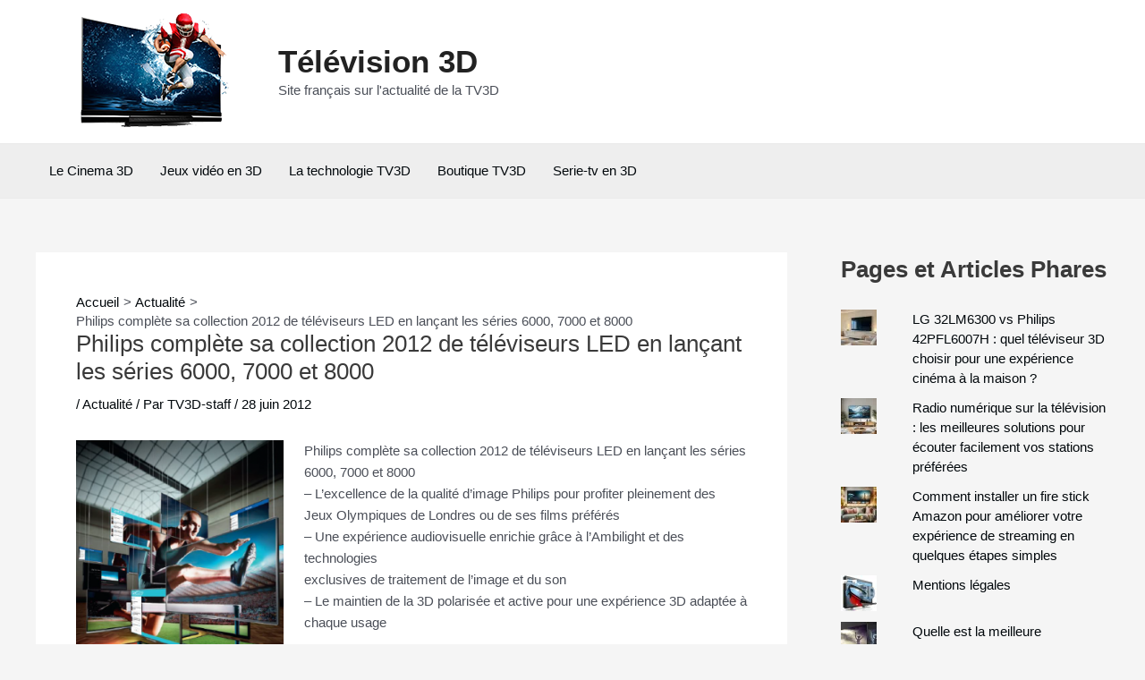

--- FILE ---
content_type: text/html; charset=UTF-8
request_url: https://www.television-3d.biz/philips-complete-sa-collection-2012-de-televiseurs-led-en-lancant-les-series-6000-7000-et-8000/
body_size: 23010
content:
<!DOCTYPE html>
<html dir="ltr" lang="fr-FR" prefix="og: https://ogp.me/ns#">
<head>
<meta charset="UTF-8">
<meta name="viewport" content="width=device-width, initial-scale=1">
<link rel="profile" href="https://gmpg.org/xfn/11"> 
<title>Philips complète sa collection 2012 de téléviseurs LED en lançant les séries 6000, 7000 et 8000 | Télévision 3D</title>
<style>img:is([sizes="auto" i], [sizes^="auto," i]) { contain-intrinsic-size: 3000px 1500px }</style>
<!-- All in One SEO 4.9.3 - aioseo.com -->
<meta name="description" content="Philips complète sa collection 2012 de téléviseurs LED en lançant les séries 6000, 7000 et 8000 - L’excellence de la qualité d’image Philips pour profiter pleinement des Jeux Olympiques de Londres ou de ses films préférés - Une expérience audiovisuelle enrichie grâce à l’Ambilight et des technologies exclusives de traitement de l’image et du son" />
<meta name="robots" content="max-image-preview:large" />
<meta name="author" content="TV3D-staff"/>
<link rel="canonical" href="https://www.television-3d.biz/philips-complete-sa-collection-2012-de-televiseurs-led-en-lancant-les-series-6000-7000-et-8000/" />
<meta name="generator" content="All in One SEO (AIOSEO) 4.9.3" />
<meta property="og:locale" content="fr_FR" />
<meta property="og:site_name" content="Télévision 3D | Site français sur l&#039;actualité de la TV3D" />
<meta property="og:type" content="article" />
<meta property="og:title" content="Philips complète sa collection 2012 de téléviseurs LED en lançant les séries 6000, 7000 et 8000 | Télévision 3D" />
<meta property="og:description" content="Philips complète sa collection 2012 de téléviseurs LED en lançant les séries 6000, 7000 et 8000 - L’excellence de la qualité d’image Philips pour profiter pleinement des Jeux Olympiques de Londres ou de ses films préférés - Une expérience audiovisuelle enrichie grâce à l’Ambilight et des technologies exclusives de traitement de l’image et du son" />
<meta property="og:url" content="https://www.television-3d.biz/philips-complete-sa-collection-2012-de-televiseurs-led-en-lancant-les-series-6000-7000-et-8000/" />
<meta property="og:image" content="https://www.television-3d.biz/wp-content/uploads/2022/12/cropped-tv3d-logo.png" />
<meta property="og:image:secure_url" content="https://www.television-3d.biz/wp-content/uploads/2022/12/cropped-tv3d-logo.png" />
<meta property="article:published_time" content="2012-06-28T12:55:05+00:00" />
<meta property="article:modified_time" content="2012-06-28T12:55:05+00:00" />
<meta name="twitter:card" content="summary" />
<meta name="twitter:title" content="Philips complète sa collection 2012 de téléviseurs LED en lançant les séries 6000, 7000 et 8000 | Télévision 3D" />
<meta name="twitter:description" content="Philips complète sa collection 2012 de téléviseurs LED en lançant les séries 6000, 7000 et 8000 - L’excellence de la qualité d’image Philips pour profiter pleinement des Jeux Olympiques de Londres ou de ses films préférés - Une expérience audiovisuelle enrichie grâce à l’Ambilight et des technologies exclusives de traitement de l’image et du son" />
<meta name="twitter:image" content="https://www.television-3d.biz/wp-content/uploads/2022/12/cropped-tv3d-logo.png" />
<script type="application/ld+json" class="aioseo-schema">
{"@context":"https:\/\/schema.org","@graph":[{"@type":"Article","@id":"https:\/\/www.television-3d.biz\/philips-complete-sa-collection-2012-de-televiseurs-led-en-lancant-les-series-6000-7000-et-8000\/#article","name":"Philips compl\u00e8te sa collection 2012 de t\u00e9l\u00e9viseurs LED en lan\u00e7ant les s\u00e9ries 6000, 7000 et 8000 | T\u00e9l\u00e9vision 3D","headline":"Philips compl\u00e8te sa collection 2012 de t\u00e9l\u00e9viseurs LED en lan\u00e7ant les s\u00e9ries 6000, 7000 et 8000","author":{"@id":"https:\/\/www.television-3d.biz\/author\/admin\/#author"},"publisher":{"@id":"https:\/\/www.television-3d.biz\/#organization"},"image":{"@type":"ImageObject","url":"http:\/\/www.television-3d.biz\/wp-content\/uploads\/2012\/06\/television-3d-philips-280x300.png","@id":"https:\/\/www.television-3d.biz\/philips-complete-sa-collection-2012-de-televiseurs-led-en-lancant-les-series-6000-7000-et-8000\/#articleImage"},"datePublished":"2012-06-28T13:55:05+02:00","dateModified":"2012-06-28T13:55:05+02:00","inLanguage":"fr-FR","mainEntityOfPage":{"@id":"https:\/\/www.television-3d.biz\/philips-complete-sa-collection-2012-de-televiseurs-led-en-lancant-les-series-6000-7000-et-8000\/#webpage"},"isPartOf":{"@id":"https:\/\/www.television-3d.biz\/philips-complete-sa-collection-2012-de-televiseurs-led-en-lancant-les-series-6000-7000-et-8000\/#webpage"},"articleSection":"Actualit\u00e9, 3D polaris\u00e9e, 7000, 8000, conversion 2D-3D, image 3D, Jeux Olympiques de Londres, s\u00e9ries 6000, technologie 3D, technologie 3D active, t\u00e9l\u00e9viseurs LED, TV Philips"},{"@type":"BreadcrumbList","@id":"https:\/\/www.television-3d.biz\/philips-complete-sa-collection-2012-de-televiseurs-led-en-lancant-les-series-6000-7000-et-8000\/#breadcrumblist","itemListElement":[{"@type":"ListItem","@id":"https:\/\/www.television-3d.biz#listItem","position":1,"name":"Accueil","item":"https:\/\/www.television-3d.biz","nextItem":{"@type":"ListItem","@id":"https:\/\/www.television-3d.biz\/france\/actualite\/#listItem","name":"Actualit\u00e9"}},{"@type":"ListItem","@id":"https:\/\/www.television-3d.biz\/france\/actualite\/#listItem","position":2,"name":"Actualit\u00e9","item":"https:\/\/www.television-3d.biz\/france\/actualite\/","nextItem":{"@type":"ListItem","@id":"https:\/\/www.television-3d.biz\/philips-complete-sa-collection-2012-de-televiseurs-led-en-lancant-les-series-6000-7000-et-8000\/#listItem","name":"Philips compl\u00e8te sa collection 2012 de t\u00e9l\u00e9viseurs LED en lan\u00e7ant les s\u00e9ries 6000, 7000 et 8000"},"previousItem":{"@type":"ListItem","@id":"https:\/\/www.television-3d.biz#listItem","name":"Accueil"}},{"@type":"ListItem","@id":"https:\/\/www.television-3d.biz\/philips-complete-sa-collection-2012-de-televiseurs-led-en-lancant-les-series-6000-7000-et-8000\/#listItem","position":3,"name":"Philips compl\u00e8te sa collection 2012 de t\u00e9l\u00e9viseurs LED en lan\u00e7ant les s\u00e9ries 6000, 7000 et 8000","previousItem":{"@type":"ListItem","@id":"https:\/\/www.television-3d.biz\/france\/actualite\/#listItem","name":"Actualit\u00e9"}}]},{"@type":"Organization","@id":"https:\/\/www.television-3d.biz\/#organization","name":"T\u00e9l\u00e9vision 3D","description":"Site fran\u00e7ais sur l'actualit\u00e9 de la TV3D","url":"https:\/\/www.television-3d.biz\/","logo":{"@type":"ImageObject","url":"https:\/\/www.television-3d.biz\/wp-content\/uploads\/2022\/12\/cropped-tv3d-logo.png","@id":"https:\/\/www.television-3d.biz\/philips-complete-sa-collection-2012-de-televiseurs-led-en-lancant-les-series-6000-7000-et-8000\/#organizationLogo","width":256,"height":130,"caption":"tv3d logo"},"image":{"@id":"https:\/\/www.television-3d.biz\/philips-complete-sa-collection-2012-de-televiseurs-led-en-lancant-les-series-6000-7000-et-8000\/#organizationLogo"}},{"@type":"Person","@id":"https:\/\/www.television-3d.biz\/author\/admin\/#author","url":"https:\/\/www.television-3d.biz\/author\/admin\/","name":"TV3D-staff","image":{"@type":"ImageObject","@id":"https:\/\/www.television-3d.biz\/philips-complete-sa-collection-2012-de-televiseurs-led-en-lancant-les-series-6000-7000-et-8000\/#authorImage","url":"https:\/\/secure.gravatar.com\/avatar\/b6ff78aef67789cb7c435abe639d46dfb842d1fb00db7c0694cb0ffa91902d36?s=96&d=mm&r=g","width":96,"height":96,"caption":"TV3D-staff"}},{"@type":"WebPage","@id":"https:\/\/www.television-3d.biz\/philips-complete-sa-collection-2012-de-televiseurs-led-en-lancant-les-series-6000-7000-et-8000\/#webpage","url":"https:\/\/www.television-3d.biz\/philips-complete-sa-collection-2012-de-televiseurs-led-en-lancant-les-series-6000-7000-et-8000\/","name":"Philips compl\u00e8te sa collection 2012 de t\u00e9l\u00e9viseurs LED en lan\u00e7ant les s\u00e9ries 6000, 7000 et 8000 | T\u00e9l\u00e9vision 3D","description":"Philips compl\u00e8te sa collection 2012 de t\u00e9l\u00e9viseurs LED en lan\u00e7ant les s\u00e9ries 6000, 7000 et 8000 - L\u2019excellence de la qualit\u00e9 d\u2019image Philips pour profiter pleinement des Jeux Olympiques de Londres ou de ses films pr\u00e9f\u00e9r\u00e9s - Une exp\u00e9rience audiovisuelle enrichie gr\u00e2ce \u00e0 l\u2019Ambilight et des technologies exclusives de traitement de l\u2019image et du son","inLanguage":"fr-FR","isPartOf":{"@id":"https:\/\/www.television-3d.biz\/#website"},"breadcrumb":{"@id":"https:\/\/www.television-3d.biz\/philips-complete-sa-collection-2012-de-televiseurs-led-en-lancant-les-series-6000-7000-et-8000\/#breadcrumblist"},"author":{"@id":"https:\/\/www.television-3d.biz\/author\/admin\/#author"},"creator":{"@id":"https:\/\/www.television-3d.biz\/author\/admin\/#author"},"datePublished":"2012-06-28T13:55:05+02:00","dateModified":"2012-06-28T13:55:05+02:00"},{"@type":"WebSite","@id":"https:\/\/www.television-3d.biz\/#website","url":"https:\/\/www.television-3d.biz\/","name":"T\u00e9l\u00e9vision 3D","description":"Site fran\u00e7ais sur l'actualit\u00e9 de la TV3D","inLanguage":"fr-FR","publisher":{"@id":"https:\/\/www.television-3d.biz\/#organization"}}]}
</script>
<!-- All in One SEO -->
<link rel='dns-prefetch' href='//secure.gravatar.com' />
<link rel='dns-prefetch' href='//stats.wp.com' />
<link rel='dns-prefetch' href='//v0.wordpress.com' />
<link rel="alternate" type="application/rss+xml" title="Télévision 3D &raquo; Flux" href="https://www.television-3d.biz/feed/" />
<link rel="alternate" type="application/rss+xml" title="Télévision 3D &raquo; Flux des commentaires" href="https://www.television-3d.biz/comments/feed/" />
<!-- <link rel='stylesheet' id='jetpack_related-posts-css' href='https://www.television-3d.biz/wp-content/plugins/jetpack/modules/related-posts/related-posts.css?ver=20240116' media='all' /> -->
<!-- <link rel='stylesheet' id='astra-theme-css-css' href='https://www.television-3d.biz/wp-content/themes/astra/assets/css/minified/main.min.css?ver=4.6.9' media='all' /> -->
<link rel="stylesheet" type="text/css" href="//www.television-3d.biz/wp-content/cache/wpfc-minified/mjj8zocl/hpwuo.css" media="all"/>
<style id='astra-theme-css-inline-css'>
:root{--ast-container-default-xlg-padding:3em;--ast-container-default-lg-padding:3em;--ast-container-default-slg-padding:2em;--ast-container-default-md-padding:3em;--ast-container-default-sm-padding:3em;--ast-container-default-xs-padding:2.4em;--ast-container-default-xxs-padding:1.8em;--ast-code-block-background:#EEEEEE;--ast-comment-inputs-background:#FAFAFA;--ast-normal-container-width:1200px;--ast-narrow-container-width:750px;--ast-blog-title-font-weight:normal;--ast-blog-meta-weight:inherit;}html{font-size:93.75%;}a{color:var(--ast-global-color-0);}a:hover,a:focus{color:var(--ast-global-color-1);}body,button,input,select,textarea,.ast-button,.ast-custom-button{font-family:-apple-system,BlinkMacSystemFont,Segoe UI,Roboto,Oxygen-Sans,Ubuntu,Cantarell,Helvetica Neue,sans-serif;font-weight:inherit;font-size:15px;font-size:1rem;line-height:var(--ast-body-line-height,1.65em);}blockquote{color:var(--ast-global-color-3);}h1,.entry-content h1,h2,.entry-content h2,h3,.entry-content h3,h4,.entry-content h4,h5,.entry-content h5,h6,.entry-content h6,.site-title,.site-title a{font-weight:600;}.site-title{font-size:35px;font-size:2.3333333333333rem;display:block;}.site-header .site-description{font-size:15px;font-size:1rem;display:block;}.entry-title{font-size:26px;font-size:1.7333333333333rem;}.archive .ast-article-post .ast-article-inner,.blog .ast-article-post .ast-article-inner,.archive .ast-article-post .ast-article-inner:hover,.blog .ast-article-post .ast-article-inner:hover{overflow:hidden;}h1,.entry-content h1{font-size:40px;font-size:2.6666666666667rem;font-weight:600;line-height:1.4em;}h2,.entry-content h2{font-size:32px;font-size:2.1333333333333rem;font-weight:600;line-height:1.3em;}h3,.entry-content h3{font-size:26px;font-size:1.7333333333333rem;font-weight:600;line-height:1.3em;}h4,.entry-content h4{font-size:24px;font-size:1.6rem;line-height:1.2em;font-weight:600;}h5,.entry-content h5{font-size:20px;font-size:1.3333333333333rem;line-height:1.2em;font-weight:600;}h6,.entry-content h6{font-size:16px;font-size:1.0666666666667rem;line-height:1.25em;font-weight:600;}::selection{background-color:var(--ast-global-color-0);color:#ffffff;}body,h1,.entry-title a,.entry-content h1,h2,.entry-content h2,h3,.entry-content h3,h4,.entry-content h4,h5,.entry-content h5,h6,.entry-content h6{color:var(--ast-global-color-3);}.tagcloud a:hover,.tagcloud a:focus,.tagcloud a.current-item{color:#ffffff;border-color:var(--ast-global-color-0);background-color:var(--ast-global-color-0);}input:focus,input[type="text"]:focus,input[type="email"]:focus,input[type="url"]:focus,input[type="password"]:focus,input[type="reset"]:focus,input[type="search"]:focus,textarea:focus{border-color:var(--ast-global-color-0);}input[type="radio"]:checked,input[type=reset],input[type="checkbox"]:checked,input[type="checkbox"]:hover:checked,input[type="checkbox"]:focus:checked,input[type=range]::-webkit-slider-thumb{border-color:var(--ast-global-color-0);background-color:var(--ast-global-color-0);box-shadow:none;}.site-footer a:hover + .post-count,.site-footer a:focus + .post-count{background:var(--ast-global-color-0);border-color:var(--ast-global-color-0);}.single .nav-links .nav-previous,.single .nav-links .nav-next{color:var(--ast-global-color-0);}.entry-meta,.entry-meta *{line-height:1.45;color:var(--ast-global-color-0);}.entry-meta a:not(.ast-button):hover,.entry-meta a:not(.ast-button):hover *,.entry-meta a:not(.ast-button):focus,.entry-meta a:not(.ast-button):focus *,.page-links > .page-link,.page-links .page-link:hover,.post-navigation a:hover{color:var(--ast-global-color-1);}#cat option,.secondary .calendar_wrap thead a,.secondary .calendar_wrap thead a:visited{color:var(--ast-global-color-0);}.secondary .calendar_wrap #today,.ast-progress-val span{background:var(--ast-global-color-0);}.secondary a:hover + .post-count,.secondary a:focus + .post-count{background:var(--ast-global-color-0);border-color:var(--ast-global-color-0);}.calendar_wrap #today > a{color:#ffffff;}.page-links .page-link,.single .post-navigation a{color:var(--ast-global-color-0);}.ast-search-menu-icon .search-form button.search-submit{padding:0 4px;}.ast-search-menu-icon form.search-form{padding-right:0;}.ast-search-menu-icon.slide-search input.search-field{width:0;}.ast-header-search .ast-search-menu-icon.ast-dropdown-active .search-form,.ast-header-search .ast-search-menu-icon.ast-dropdown-active .search-field:focus{transition:all 0.2s;}.search-form input.search-field:focus{outline:none;}.ast-archive-title{color:var(--ast-global-color-2);}.widget-title,.widget .wp-block-heading{font-size:21px;font-size:1.4rem;color:var(--ast-global-color-2);}#secondary,#secondary button,#secondary input,#secondary select,#secondary textarea{font-size:15px;font-size:1rem;}.ast-single-post .entry-content a,.ast-comment-content a:not(.ast-comment-edit-reply-wrap a){text-decoration:underline;}.ast-single-post .wp-block-button .wp-block-button__link,.ast-single-post .elementor-button-wrapper .elementor-button,.ast-single-post .entry-content .uagb-tab a,.ast-single-post .entry-content .uagb-ifb-cta a,.ast-single-post .entry-content .wp-block-uagb-buttons a,.ast-single-post .entry-content .uabb-module-content a,.ast-single-post .entry-content .uagb-post-grid a,.ast-single-post .entry-content .uagb-timeline a,.ast-single-post .entry-content .uagb-toc__wrap a,.ast-single-post .entry-content .uagb-taxomony-box a,.ast-single-post .entry-content .woocommerce a,.entry-content .wp-block-latest-posts > li > a,.ast-single-post .entry-content .wp-block-file__button,li.ast-post-filter-single,.ast-single-post .wp-block-buttons .wp-block-button.is-style-outline .wp-block-button__link,.ast-single-post .ast-comment-content .comment-reply-link,.ast-single-post .ast-comment-content .comment-edit-link{text-decoration:none;}.ast-search-menu-icon.slide-search a:focus-visible:focus-visible,.astra-search-icon:focus-visible,#close:focus-visible,a:focus-visible,.ast-menu-toggle:focus-visible,.site .skip-link:focus-visible,.wp-block-loginout input:focus-visible,.wp-block-search.wp-block-search__button-inside .wp-block-search__inside-wrapper,.ast-header-navigation-arrow:focus-visible,.woocommerce .wc-proceed-to-checkout > .checkout-button:focus-visible,.woocommerce .woocommerce-MyAccount-navigation ul li a:focus-visible,.ast-orders-table__row .ast-orders-table__cell:focus-visible,.woocommerce .woocommerce-order-details .order-again > .button:focus-visible,.woocommerce .woocommerce-message a.button.wc-forward:focus-visible,.woocommerce #minus_qty:focus-visible,.woocommerce #plus_qty:focus-visible,a#ast-apply-coupon:focus-visible,.woocommerce .woocommerce-info a:focus-visible,.woocommerce .astra-shop-summary-wrap a:focus-visible,.woocommerce a.wc-forward:focus-visible,#ast-apply-coupon:focus-visible,.woocommerce-js .woocommerce-mini-cart-item a.remove:focus-visible,#close:focus-visible,.button.search-submit:focus-visible,#search_submit:focus,.normal-search:focus-visible{outline-style:dotted;outline-color:inherit;outline-width:thin;}input:focus,input[type="text"]:focus,input[type="email"]:focus,input[type="url"]:focus,input[type="password"]:focus,input[type="reset"]:focus,input[type="search"]:focus,input[type="number"]:focus,textarea:focus,.wp-block-search__input:focus,[data-section="section-header-mobile-trigger"] .ast-button-wrap .ast-mobile-menu-trigger-minimal:focus,.ast-mobile-popup-drawer.active .menu-toggle-close:focus,.woocommerce-ordering select.orderby:focus,#ast-scroll-top:focus,#coupon_code:focus,.woocommerce-page #comment:focus,.woocommerce #reviews #respond input#submit:focus,.woocommerce a.add_to_cart_button:focus,.woocommerce .button.single_add_to_cart_button:focus,.woocommerce .woocommerce-cart-form button:focus,.woocommerce .woocommerce-cart-form__cart-item .quantity .qty:focus,.woocommerce .woocommerce-billing-fields .woocommerce-billing-fields__field-wrapper .woocommerce-input-wrapper > .input-text:focus,.woocommerce #order_comments:focus,.woocommerce #place_order:focus,.woocommerce .woocommerce-address-fields .woocommerce-address-fields__field-wrapper .woocommerce-input-wrapper > .input-text:focus,.woocommerce .woocommerce-MyAccount-content form button:focus,.woocommerce .woocommerce-MyAccount-content .woocommerce-EditAccountForm .woocommerce-form-row .woocommerce-Input.input-text:focus,.woocommerce .ast-woocommerce-container .woocommerce-pagination ul.page-numbers li a:focus,body #content .woocommerce form .form-row .select2-container--default .select2-selection--single:focus,#ast-coupon-code:focus,.woocommerce.woocommerce-js .quantity input[type=number]:focus,.woocommerce-js .woocommerce-mini-cart-item .quantity input[type=number]:focus,.woocommerce p#ast-coupon-trigger:focus{border-style:dotted;border-color:inherit;border-width:thin;}input{outline:none;}.ast-logo-title-inline .site-logo-img{padding-right:1em;}.site-logo-img img{ transition:all 0.2s linear;}body .ast-oembed-container *{position:absolute;top:0;width:100%;height:100%;left:0;}body .wp-block-embed-pocket-casts .ast-oembed-container *{position:unset;}.ast-single-post-featured-section + article {margin-top: 2em;}.site-content .ast-single-post-featured-section img {width: 100%;overflow: hidden;object-fit: cover;}.site > .ast-single-related-posts-container {margin-top: 0;}@media (min-width: 922px) {.ast-desktop .ast-container--narrow {max-width: var(--ast-narrow-container-width);margin: 0 auto;}}#secondary {margin: 4em 0 2.5em;word-break: break-word;line-height: 2;}#secondary li {margin-bottom: 0.75em;}#secondary li:last-child {margin-bottom: 0;}@media (max-width: 768px) {.js_active .ast-plain-container.ast-single-post #secondary {margin-top: 1.5em;}}.ast-separate-container.ast-two-container #secondary .widget {background-color: #fff;padding: 2em;margin-bottom: 2em;}@media (min-width: 993px) {.ast-left-sidebar #secondary {padding-right: 60px;}.ast-right-sidebar #secondary {padding-left: 60px;}}@media (max-width: 993px) {.ast-right-sidebar #secondary {padding-left: 30px;}.ast-left-sidebar #secondary {padding-right: 30px;}}@media (min-width: 993px) {.ast-page-builder-template.ast-left-sidebar #secondary {padding-left: 60px;}.ast-page-builder-template.ast-right-sidebar #secondary {padding-right: 60px;}}@media (max-width: 993px) {.ast-page-builder-template.ast-right-sidebar #secondary {padding-right: 30px;}.ast-page-builder-template.ast-left-sidebar #secondary {padding-left: 30px;}}@media (max-width:921px){#ast-desktop-header{display:none;}}@media (min-width:922px){#ast-mobile-header{display:none;}}.wp-block-buttons.aligncenter{justify-content:center;}@media (max-width:921px){.ast-theme-transparent-header #primary,.ast-theme-transparent-header #secondary{padding:0;}}@media (max-width:921px){.ast-plain-container.ast-no-sidebar #primary{padding:0;}}.ast-plain-container.ast-no-sidebar #primary{margin-top:0;margin-bottom:0;}@media (min-width:1200px){.ast-plain-container.ast-no-sidebar #primary{margin-top:60px;margin-bottom:60px;}}.wp-block-button.is-style-outline .wp-block-button__link{border-color:var(--ast-global-color-0);}div.wp-block-button.is-style-outline > .wp-block-button__link:not(.has-text-color),div.wp-block-button.wp-block-button__link.is-style-outline:not(.has-text-color){color:var(--ast-global-color-0);}.wp-block-button.is-style-outline .wp-block-button__link:hover,.wp-block-buttons .wp-block-button.is-style-outline .wp-block-button__link:focus,.wp-block-buttons .wp-block-button.is-style-outline > .wp-block-button__link:not(.has-text-color):hover,.wp-block-buttons .wp-block-button.wp-block-button__link.is-style-outline:not(.has-text-color):hover{color:#ffffff;background-color:var(--ast-global-color-1);border-color:var(--ast-global-color-1);}.post-page-numbers.current .page-link,.ast-pagination .page-numbers.current{color:#ffffff;border-color:var(--ast-global-color-0);background-color:var(--ast-global-color-0);}.wp-block-button.is-style-outline .wp-block-button__link.wp-element-button,.ast-outline-button{border-color:var(--ast-global-color-0);font-family:inherit;font-weight:inherit;line-height:1em;}.wp-block-buttons .wp-block-button.is-style-outline > .wp-block-button__link:not(.has-text-color),.wp-block-buttons .wp-block-button.wp-block-button__link.is-style-outline:not(.has-text-color),.ast-outline-button{color:var(--ast-global-color-0);}.wp-block-button.is-style-outline .wp-block-button__link:hover,.wp-block-buttons .wp-block-button.is-style-outline .wp-block-button__link:focus,.wp-block-buttons .wp-block-button.is-style-outline > .wp-block-button__link:not(.has-text-color):hover,.wp-block-buttons .wp-block-button.wp-block-button__link.is-style-outline:not(.has-text-color):hover,.ast-outline-button:hover,.ast-outline-button:focus,.wp-block-uagb-buttons-child .uagb-buttons-repeater.ast-outline-button:hover,.wp-block-uagb-buttons-child .uagb-buttons-repeater.ast-outline-button:focus{color:#ffffff;background-color:var(--ast-global-color-1);border-color:var(--ast-global-color-1);}.entry-content[ast-blocks-layout] > figure{margin-bottom:1em;}h1.widget-title{font-weight:600;}h2.widget-title{font-weight:600;}h3.widget-title{font-weight:600;}#page{display:flex;flex-direction:column;min-height:100vh;}.ast-404-layout-1 h1.page-title{color:var(--ast-global-color-2);}.single .post-navigation a{line-height:1em;height:inherit;}.error-404 .page-sub-title{font-size:1.5rem;font-weight:inherit;}.search .site-content .content-area .search-form{margin-bottom:0;}#page .site-content{flex-grow:1;}.widget{margin-bottom:1.25em;}#secondary li{line-height:1.5em;}#secondary .wp-block-group h2{margin-bottom:0.7em;}#secondary h2{font-size:1.7rem;}.ast-separate-container .ast-article-post,.ast-separate-container .ast-article-single,.ast-separate-container .comment-respond{padding:3em;}.ast-separate-container .ast-article-single .ast-article-single{padding:0;}.ast-article-single .wp-block-post-template-is-layout-grid{padding-left:0;}.ast-separate-container .comments-title,.ast-narrow-container .comments-title{padding:1.5em 2em;}.ast-page-builder-template .comment-form-textarea,.ast-comment-formwrap .ast-grid-common-col{padding:0;}.ast-comment-formwrap{padding:0;display:inline-flex;column-gap:20px;width:100%;margin-left:0;margin-right:0;}.comments-area textarea#comment:focus,.comments-area textarea#comment:active,.comments-area .ast-comment-formwrap input[type="text"]:focus,.comments-area .ast-comment-formwrap input[type="text"]:active {box-shadow:none;outline:none;}.archive.ast-page-builder-template .entry-header{margin-top:2em;}.ast-page-builder-template .ast-comment-formwrap{width:100%;}.entry-title{margin-bottom:0.5em;}.ast-archive-description p{font-size:inherit;font-weight:inherit;line-height:inherit;}.ast-separate-container .ast-comment-list li.depth-1,.hentry{margin-bottom:2em;}@media (min-width:921px){.ast-left-sidebar.ast-page-builder-template #secondary,.archive.ast-right-sidebar.ast-page-builder-template .site-main{padding-left:20px;padding-right:20px;}}@media (max-width:544px){.ast-comment-formwrap.ast-row{column-gap:10px;display:inline-block;}#ast-commentform .ast-grid-common-col{position:relative;width:100%;}}@media (min-width:1201px){.ast-separate-container .ast-article-post,.ast-separate-container .ast-article-single,.ast-separate-container .ast-author-box,.ast-separate-container .ast-404-layout-1,.ast-separate-container .no-results{padding:3em;}}@media (max-width:921px){.ast-separate-container #primary,.ast-separate-container #secondary{padding:1.5em 0;}#primary,#secondary{padding:1.5em 0;margin:0;}.ast-left-sidebar #content > .ast-container{display:flex;flex-direction:column-reverse;width:100%;}}@media (max-width:921px){#secondary.secondary{padding-top:0;}.ast-separate-container.ast-right-sidebar #secondary{padding-left:1em;padding-right:1em;}.ast-separate-container.ast-two-container #secondary{padding-left:0;padding-right:0;}.ast-page-builder-template .entry-header #secondary,.ast-page-builder-template #secondary{margin-top:1.5em;}}@media (max-width:921px){.ast-right-sidebar #primary{padding-right:0;}.ast-page-builder-template.ast-left-sidebar #secondary,.ast-page-builder-template.ast-right-sidebar #secondary{padding-right:20px;padding-left:20px;}.ast-right-sidebar #secondary,.ast-left-sidebar #primary{padding-left:0;}.ast-left-sidebar #secondary{padding-right:0;}}@media (min-width:922px){.ast-separate-container.ast-right-sidebar #primary,.ast-separate-container.ast-left-sidebar #primary{border:0;}.search-no-results.ast-separate-container #primary{margin-bottom:4em;}}@media (min-width:922px){.ast-right-sidebar #primary{border-right:1px solid var(--ast-border-color);}.ast-left-sidebar #primary{border-left:1px solid var(--ast-border-color);}.ast-right-sidebar #secondary{border-left:1px solid var(--ast-border-color);margin-left:-1px;}.ast-left-sidebar #secondary{border-right:1px solid var(--ast-border-color);margin-right:-1px;}.ast-separate-container.ast-two-container.ast-right-sidebar #secondary{padding-left:30px;padding-right:0;}.ast-separate-container.ast-two-container.ast-left-sidebar #secondary{padding-right:30px;padding-left:0;}.ast-separate-container.ast-right-sidebar #secondary,.ast-separate-container.ast-left-sidebar #secondary{border:0;margin-left:auto;margin-right:auto;}.ast-separate-container.ast-two-container #secondary .widget:last-child{margin-bottom:0;}}.wp-block-button .wp-block-button__link{color:#ffffff;}.wp-block-button .wp-block-button__link:hover,.wp-block-button .wp-block-button__link:focus{color:#ffffff;background-color:var(--ast-global-color-1);border-color:var(--ast-global-color-1);}.wp-block-button .wp-block-button__link,.wp-block-search .wp-block-search__button,body .wp-block-file .wp-block-file__button{border-color:var(--ast-global-color-0);background-color:var(--ast-global-color-0);color:#ffffff;font-family:inherit;font-weight:inherit;line-height:1em;padding-top:15px;padding-right:30px;padding-bottom:15px;padding-left:30px;}@media (max-width:921px){.wp-block-button .wp-block-button__link,.wp-block-search .wp-block-search__button,body .wp-block-file .wp-block-file__button{padding-top:14px;padding-right:28px;padding-bottom:14px;padding-left:28px;}}@media (max-width:544px){.wp-block-button .wp-block-button__link,.wp-block-search .wp-block-search__button,body .wp-block-file .wp-block-file__button{padding-top:12px;padding-right:24px;padding-bottom:12px;padding-left:24px;}}.menu-toggle,button,.ast-button,.ast-custom-button,.button,input#submit,input[type="button"],input[type="submit"],input[type="reset"],form[CLASS*="wp-block-search__"].wp-block-search .wp-block-search__inside-wrapper .wp-block-search__button,body .wp-block-file .wp-block-file__button,.search .search-submit{border-style:solid;border-top-width:0;border-right-width:0;border-left-width:0;border-bottom-width:0;color:#ffffff;border-color:var(--ast-global-color-0);background-color:var(--ast-global-color-0);padding-top:15px;padding-right:30px;padding-bottom:15px;padding-left:30px;font-family:inherit;font-weight:inherit;line-height:1em;}button:focus,.menu-toggle:hover,button:hover,.ast-button:hover,.ast-custom-button:hover .button:hover,.ast-custom-button:hover ,input[type=reset]:hover,input[type=reset]:focus,input#submit:hover,input#submit:focus,input[type="button"]:hover,input[type="button"]:focus,input[type="submit"]:hover,input[type="submit"]:focus,form[CLASS*="wp-block-search__"].wp-block-search .wp-block-search__inside-wrapper .wp-block-search__button:hover,form[CLASS*="wp-block-search__"].wp-block-search .wp-block-search__inside-wrapper .wp-block-search__button:focus,body .wp-block-file .wp-block-file__button:hover,body .wp-block-file .wp-block-file__button:focus{color:#ffffff;background-color:var(--ast-global-color-1);border-color:var(--ast-global-color-1);}form[CLASS*="wp-block-search__"].wp-block-search .wp-block-search__inside-wrapper .wp-block-search__button.has-icon{padding-top:calc(15px - 3px);padding-right:calc(30px - 3px);padding-bottom:calc(15px - 3px);padding-left:calc(30px - 3px);}@media (max-width:921px){.menu-toggle,button,.ast-button,.ast-custom-button,.button,input#submit,input[type="button"],input[type="submit"],input[type="reset"],form[CLASS*="wp-block-search__"].wp-block-search .wp-block-search__inside-wrapper .wp-block-search__button,body .wp-block-file .wp-block-file__button,.search .search-submit{padding-top:14px;padding-right:28px;padding-bottom:14px;padding-left:28px;}}@media (max-width:544px){.menu-toggle,button,.ast-button,.ast-custom-button,.button,input#submit,input[type="button"],input[type="submit"],input[type="reset"],form[CLASS*="wp-block-search__"].wp-block-search .wp-block-search__inside-wrapper .wp-block-search__button,body .wp-block-file .wp-block-file__button,.search .search-submit{padding-top:12px;padding-right:24px;padding-bottom:12px;padding-left:24px;}}@media (max-width:921px){.ast-mobile-header-stack .main-header-bar .ast-search-menu-icon{display:inline-block;}.ast-header-break-point.ast-header-custom-item-outside .ast-mobile-header-stack .main-header-bar .ast-search-icon{margin:0;}.ast-comment-avatar-wrap img{max-width:2.5em;}.ast-comment-meta{padding:0 1.8888em 1.3333em;}.ast-separate-container .ast-comment-list li.depth-1{padding:1.5em 2.14em;}.ast-separate-container .comment-respond{padding:2em 2.14em;}}@media (min-width:544px){.ast-container{max-width:100%;}}@media (max-width:544px){.ast-separate-container .ast-article-post,.ast-separate-container .ast-article-single,.ast-separate-container .comments-title,.ast-separate-container .ast-archive-description{padding:1.5em 1em;}.ast-separate-container #content .ast-container{padding-left:0.54em;padding-right:0.54em;}.ast-separate-container .ast-comment-list .bypostauthor{padding:.5em;}.ast-search-menu-icon.ast-dropdown-active .search-field{width:170px;}.ast-separate-container #secondary{padding-top:0;}.ast-separate-container.ast-two-container #secondary .widget{margin-bottom:1.5em;padding-left:1em;padding-right:1em;}}.ast-separate-container{background-color:var(--ast-global-color-4);;}@media (max-width:921px){.site-title{display:block;}.site-header .site-description{display:block;}h1,.entry-content h1{font-size:30px;}h2,.entry-content h2{font-size:25px;}h3,.entry-content h3{font-size:20px;}}@media (max-width:544px){.site-title{font-size:21px;font-size:1.4rem;display:block;}.site-header .site-description{display:block;}h1,.entry-content h1{font-size:30px;}h2,.entry-content h2{font-size:25px;}h3,.entry-content h3{font-size:20px;}header .custom-logo-link img,.ast-header-break-point .site-branding img,.ast-header-break-point .custom-logo-link img{max-width:62px;}.astra-logo-svg{width:62px;}.ast-header-break-point .site-logo-img .custom-mobile-logo-link img{max-width:62px;}}@media (max-width:921px){html{font-size:85.5%;}}@media (max-width:544px){html{font-size:85.5%;}}@media (min-width:922px){.ast-container{max-width:1240px;}}@media (min-width:922px){.site-content .ast-container{display:flex;}}@media (max-width:921px){.site-content .ast-container{flex-direction:column;}}@media (min-width:922px){.main-header-menu .sub-menu .menu-item.ast-left-align-sub-menu:hover > .sub-menu,.main-header-menu .sub-menu .menu-item.ast-left-align-sub-menu.focus > .sub-menu{margin-left:-0px;}}.site .comments-area{padding-bottom:3em;}.wp-block-file {display: flex;align-items: center;flex-wrap: wrap;justify-content: space-between;}.wp-block-pullquote {border: none;}.wp-block-pullquote blockquote::before {content: "\201D";font-family: "Helvetica",sans-serif;display: flex;transform: rotate( 180deg );font-size: 6rem;font-style: normal;line-height: 1;font-weight: bold;align-items: center;justify-content: center;}.has-text-align-right > blockquote::before {justify-content: flex-start;}.has-text-align-left > blockquote::before {justify-content: flex-end;}figure.wp-block-pullquote.is-style-solid-color blockquote {max-width: 100%;text-align: inherit;}html body {--wp--custom--ast-default-block-top-padding: 3em;--wp--custom--ast-default-block-right-padding: 3em;--wp--custom--ast-default-block-bottom-padding: 3em;--wp--custom--ast-default-block-left-padding: 3em;--wp--custom--ast-container-width: 1200px;--wp--custom--ast-content-width-size: 1200px;--wp--custom--ast-wide-width-size: calc(1200px + var(--wp--custom--ast-default-block-left-padding) + var(--wp--custom--ast-default-block-right-padding));}.ast-narrow-container {--wp--custom--ast-content-width-size: 750px;--wp--custom--ast-wide-width-size: 750px;}@media(max-width: 921px) {html body {--wp--custom--ast-default-block-top-padding: 3em;--wp--custom--ast-default-block-right-padding: 2em;--wp--custom--ast-default-block-bottom-padding: 3em;--wp--custom--ast-default-block-left-padding: 2em;}}@media(max-width: 544px) {html body {--wp--custom--ast-default-block-top-padding: 3em;--wp--custom--ast-default-block-right-padding: 1.5em;--wp--custom--ast-default-block-bottom-padding: 3em;--wp--custom--ast-default-block-left-padding: 1.5em;}}.entry-content > .wp-block-group,.entry-content > .wp-block-cover,.entry-content > .wp-block-columns {padding-top: var(--wp--custom--ast-default-block-top-padding);padding-right: var(--wp--custom--ast-default-block-right-padding);padding-bottom: var(--wp--custom--ast-default-block-bottom-padding);padding-left: var(--wp--custom--ast-default-block-left-padding);}.ast-plain-container.ast-no-sidebar .entry-content > .alignfull,.ast-page-builder-template .ast-no-sidebar .entry-content > .alignfull {margin-left: calc( -50vw + 50%);margin-right: calc( -50vw + 50%);max-width: 100vw;width: 100vw;}.ast-plain-container.ast-no-sidebar .entry-content .alignfull .alignfull,.ast-page-builder-template.ast-no-sidebar .entry-content .alignfull .alignfull,.ast-plain-container.ast-no-sidebar .entry-content .alignfull .alignwide,.ast-page-builder-template.ast-no-sidebar .entry-content .alignfull .alignwide,.ast-plain-container.ast-no-sidebar .entry-content .alignwide .alignfull,.ast-page-builder-template.ast-no-sidebar .entry-content .alignwide .alignfull,.ast-plain-container.ast-no-sidebar .entry-content .alignwide .alignwide,.ast-page-builder-template.ast-no-sidebar .entry-content .alignwide .alignwide,.ast-plain-container.ast-no-sidebar .entry-content .wp-block-column .alignfull,.ast-page-builder-template.ast-no-sidebar .entry-content .wp-block-column .alignfull,.ast-plain-container.ast-no-sidebar .entry-content .wp-block-column .alignwide,.ast-page-builder-template.ast-no-sidebar .entry-content .wp-block-column .alignwide {margin-left: auto;margin-right: auto;width: 100%;}[ast-blocks-layout] .wp-block-separator:not(.is-style-dots) {height: 0;}[ast-blocks-layout] .wp-block-separator {margin: 20px auto;}[ast-blocks-layout] .wp-block-separator:not(.is-style-wide):not(.is-style-dots) {max-width: 100px;}[ast-blocks-layout] .wp-block-separator.has-background {padding: 0;}.entry-content[ast-blocks-layout] > * {max-width: var(--wp--custom--ast-content-width-size);margin-left: auto;margin-right: auto;}.entry-content[ast-blocks-layout] > .alignwide {max-width: var(--wp--custom--ast-wide-width-size);}.entry-content[ast-blocks-layout] .alignfull {max-width: none;}.entry-content .wp-block-columns {margin-bottom: 0;}blockquote {margin: 1.5em;border-color: rgba(0,0,0,0.05);}.wp-block-quote:not(.has-text-align-right):not(.has-text-align-center) {border-left: 5px solid rgba(0,0,0,0.05);}.has-text-align-right > blockquote,blockquote.has-text-align-right {border-right: 5px solid rgba(0,0,0,0.05);}.has-text-align-left > blockquote,blockquote.has-text-align-left {border-left: 5px solid rgba(0,0,0,0.05);}.wp-block-site-tagline,.wp-block-latest-posts .read-more {margin-top: 15px;}.wp-block-loginout p label {display: block;}.wp-block-loginout p:not(.login-remember):not(.login-submit) input {width: 100%;}.wp-block-loginout input:focus {border-color: transparent;}.wp-block-loginout input:focus {outline: thin dotted;}.entry-content .wp-block-media-text .wp-block-media-text__content {padding: 0 0 0 8%;}.entry-content .wp-block-media-text.has-media-on-the-right .wp-block-media-text__content {padding: 0 8% 0 0;}.entry-content .wp-block-media-text.has-background .wp-block-media-text__content {padding: 8%;}.entry-content .wp-block-cover:not([class*="background-color"]) .wp-block-cover__inner-container,.entry-content .wp-block-cover:not([class*="background-color"]) .wp-block-cover-image-text,.entry-content .wp-block-cover:not([class*="background-color"]) .wp-block-cover-text,.entry-content .wp-block-cover-image:not([class*="background-color"]) .wp-block-cover__inner-container,.entry-content .wp-block-cover-image:not([class*="background-color"]) .wp-block-cover-image-text,.entry-content .wp-block-cover-image:not([class*="background-color"]) .wp-block-cover-text {color: var(--ast-global-color-5);}.wp-block-loginout .login-remember input {width: 1.1rem;height: 1.1rem;margin: 0 5px 4px 0;vertical-align: middle;}.wp-block-latest-posts > li > *:first-child,.wp-block-latest-posts:not(.is-grid) > li:first-child {margin-top: 0;}.wp-block-search__inside-wrapper .wp-block-search__input {padding: 0 10px;color: var(--ast-global-color-3);background: var(--ast-global-color-5);border-color: var(--ast-border-color);}.wp-block-latest-posts .read-more {margin-bottom: 1.5em;}.wp-block-search__no-button .wp-block-search__inside-wrapper .wp-block-search__input {padding-top: 5px;padding-bottom: 5px;}.wp-block-latest-posts .wp-block-latest-posts__post-date,.wp-block-latest-posts .wp-block-latest-posts__post-author {font-size: 1rem;}.wp-block-latest-posts > li > *,.wp-block-latest-posts:not(.is-grid) > li {margin-top: 12px;margin-bottom: 12px;}.ast-page-builder-template .entry-content[ast-blocks-layout] > *,.ast-page-builder-template .entry-content[ast-blocks-layout] > .alignfull > * {max-width: none;}.ast-page-builder-template .entry-content[ast-blocks-layout] > .alignwide > * {max-width: var(--wp--custom--ast-wide-width-size);}.ast-page-builder-template .entry-content[ast-blocks-layout] > .inherit-container-width > *,.ast-page-builder-template .entry-content[ast-blocks-layout] > * > *,.entry-content[ast-blocks-layout] > .wp-block-cover .wp-block-cover__inner-container {max-width: var(--wp--custom--ast-content-width-size);margin-left: auto;margin-right: auto;}.entry-content[ast-blocks-layout] .wp-block-cover:not(.alignleft):not(.alignright) {width: auto;}@media(max-width: 1200px) {.ast-separate-container .entry-content > .alignfull,.ast-separate-container .entry-content[ast-blocks-layout] > .alignwide,.ast-plain-container .entry-content[ast-blocks-layout] > .alignwide,.ast-plain-container .entry-content .alignfull {margin-left: calc(-1 * min(var(--ast-container-default-xlg-padding),20px)) ;margin-right: calc(-1 * min(var(--ast-container-default-xlg-padding),20px));}}@media(min-width: 1201px) {.ast-separate-container .entry-content > .alignfull {margin-left: calc(-1 * var(--ast-container-default-xlg-padding) );margin-right: calc(-1 * var(--ast-container-default-xlg-padding) );}.ast-separate-container .entry-content[ast-blocks-layout] > .alignwide,.ast-plain-container .entry-content[ast-blocks-layout] > .alignwide {margin-left: calc(-1 * var(--wp--custom--ast-default-block-left-padding) );margin-right: calc(-1 * var(--wp--custom--ast-default-block-right-padding) );}}@media(min-width: 921px) {.ast-separate-container .entry-content .wp-block-group.alignwide:not(.inherit-container-width) > :where(:not(.alignleft):not(.alignright)),.ast-plain-container .entry-content .wp-block-group.alignwide:not(.inherit-container-width) > :where(:not(.alignleft):not(.alignright)) {max-width: calc( var(--wp--custom--ast-content-width-size) + 80px );}.ast-plain-container.ast-right-sidebar .entry-content[ast-blocks-layout] .alignfull,.ast-plain-container.ast-left-sidebar .entry-content[ast-blocks-layout] .alignfull {margin-left: -60px;margin-right: -60px;}}@media(min-width: 544px) {.entry-content > .alignleft {margin-right: 20px;}.entry-content > .alignright {margin-left: 20px;}}@media (max-width:544px){.wp-block-columns .wp-block-column:not(:last-child){margin-bottom:20px;}.wp-block-latest-posts{margin:0;}}@media( max-width: 600px ) {.entry-content .wp-block-media-text .wp-block-media-text__content,.entry-content .wp-block-media-text.has-media-on-the-right .wp-block-media-text__content {padding: 8% 0 0;}.entry-content .wp-block-media-text.has-background .wp-block-media-text__content {padding: 8%;}}.ast-page-builder-template .entry-header {padding-left: 0;}.ast-narrow-container .site-content .wp-block-uagb-image--align-full .wp-block-uagb-image__figure {max-width: 100%;margin-left: auto;margin-right: auto;}:root .has-ast-global-color-0-color{color:var(--ast-global-color-0);}:root .has-ast-global-color-0-background-color{background-color:var(--ast-global-color-0);}:root .wp-block-button .has-ast-global-color-0-color{color:var(--ast-global-color-0);}:root .wp-block-button .has-ast-global-color-0-background-color{background-color:var(--ast-global-color-0);}:root .has-ast-global-color-1-color{color:var(--ast-global-color-1);}:root .has-ast-global-color-1-background-color{background-color:var(--ast-global-color-1);}:root .wp-block-button .has-ast-global-color-1-color{color:var(--ast-global-color-1);}:root .wp-block-button .has-ast-global-color-1-background-color{background-color:var(--ast-global-color-1);}:root .has-ast-global-color-2-color{color:var(--ast-global-color-2);}:root .has-ast-global-color-2-background-color{background-color:var(--ast-global-color-2);}:root .wp-block-button .has-ast-global-color-2-color{color:var(--ast-global-color-2);}:root .wp-block-button .has-ast-global-color-2-background-color{background-color:var(--ast-global-color-2);}:root .has-ast-global-color-3-color{color:var(--ast-global-color-3);}:root .has-ast-global-color-3-background-color{background-color:var(--ast-global-color-3);}:root .wp-block-button .has-ast-global-color-3-color{color:var(--ast-global-color-3);}:root .wp-block-button .has-ast-global-color-3-background-color{background-color:var(--ast-global-color-3);}:root .has-ast-global-color-4-color{color:var(--ast-global-color-4);}:root .has-ast-global-color-4-background-color{background-color:var(--ast-global-color-4);}:root .wp-block-button .has-ast-global-color-4-color{color:var(--ast-global-color-4);}:root .wp-block-button .has-ast-global-color-4-background-color{background-color:var(--ast-global-color-4);}:root .has-ast-global-color-5-color{color:var(--ast-global-color-5);}:root .has-ast-global-color-5-background-color{background-color:var(--ast-global-color-5);}:root .wp-block-button .has-ast-global-color-5-color{color:var(--ast-global-color-5);}:root .wp-block-button .has-ast-global-color-5-background-color{background-color:var(--ast-global-color-5);}:root .has-ast-global-color-6-color{color:var(--ast-global-color-6);}:root .has-ast-global-color-6-background-color{background-color:var(--ast-global-color-6);}:root .wp-block-button .has-ast-global-color-6-color{color:var(--ast-global-color-6);}:root .wp-block-button .has-ast-global-color-6-background-color{background-color:var(--ast-global-color-6);}:root .has-ast-global-color-7-color{color:var(--ast-global-color-7);}:root .has-ast-global-color-7-background-color{background-color:var(--ast-global-color-7);}:root .wp-block-button .has-ast-global-color-7-color{color:var(--ast-global-color-7);}:root .wp-block-button .has-ast-global-color-7-background-color{background-color:var(--ast-global-color-7);}:root .has-ast-global-color-8-color{color:var(--ast-global-color-8);}:root .has-ast-global-color-8-background-color{background-color:var(--ast-global-color-8);}:root .wp-block-button .has-ast-global-color-8-color{color:var(--ast-global-color-8);}:root .wp-block-button .has-ast-global-color-8-background-color{background-color:var(--ast-global-color-8);}:root{--ast-global-color-0:#02080c;--ast-global-color-1:#3a3a3a;--ast-global-color-2:#3a3a3a;--ast-global-color-3:#4B4F58;--ast-global-color-4:#F5F5F5;--ast-global-color-5:#FFFFFF;--ast-global-color-6:#F2F5F7;--ast-global-color-7:#424242;--ast-global-color-8:#000000;}:root {--ast-border-color : var(--ast-global-color-6);}.ast-single-entry-banner {-js-display: flex;display: flex;flex-direction: column;justify-content: center;text-align: center;position: relative;background: #eeeeee;}.ast-single-entry-banner[data-banner-layout="layout-1"] {max-width: 1200px;background: inherit;padding: 20px 0;}.ast-single-entry-banner[data-banner-width-type="custom"] {margin: 0 auto;width: 100%;}.ast-single-entry-banner + .site-content .entry-header {margin-bottom: 0;}.site .ast-author-avatar {--ast-author-avatar-size: ;}a.ast-underline-text {text-decoration: underline;}.ast-container > .ast-terms-link {position: relative;display: block;}a.ast-button.ast-badge-tax {padding: 4px 8px;border-radius: 3px;font-size: inherit;}header.entry-header > *:not(:last-child){margin-bottom:10px;}.ast-archive-entry-banner {-js-display: flex;display: flex;flex-direction: column;justify-content: center;text-align: center;position: relative;background: #eeeeee;}.ast-archive-entry-banner[data-banner-width-type="custom"] {margin: 0 auto;width: 100%;}.ast-archive-entry-banner[data-banner-layout="layout-1"] {background: inherit;padding: 20px 0;text-align: left;}body.archive .ast-archive-description{max-width:1200px;width:100%;text-align:left;padding-top:3em;padding-right:3em;padding-bottom:3em;padding-left:3em;}body.archive .ast-archive-description .ast-archive-title,body.archive .ast-archive-description .ast-archive-title *{font-size:40px;font-size:2.6666666666667rem;}body.archive .ast-archive-description > *:not(:last-child){margin-bottom:10px;}@media (max-width:921px){body.archive .ast-archive-description{text-align:left;}}@media (max-width:544px){body.archive .ast-archive-description{text-align:left;}}.ast-breadcrumbs .trail-browse,.ast-breadcrumbs .trail-items,.ast-breadcrumbs .trail-items li{display:inline-block;margin:0;padding:0;border:none;background:inherit;text-indent:0;text-decoration:none;}.ast-breadcrumbs .trail-browse{font-size:inherit;font-style:inherit;font-weight:inherit;color:inherit;}.ast-breadcrumbs .trail-items{list-style:none;}.trail-items li::after{padding:0 0.3em;content:"\00bb";}.trail-items li:last-of-type::after{display:none;}.trail-items li::after{content:"\003E";}.ast-default-menu-enable.ast-main-header-nav-open.ast-header-break-point .main-header-bar.ast-header-breadcrumb,.ast-main-header-nav-open .main-header-bar.ast-header-breadcrumb{padding-top:1em;padding-bottom:1em;}.ast-header-break-point .main-header-bar.ast-header-breadcrumb{border-bottom-width:1px;border-bottom-color:#eaeaea;border-bottom-style:solid;}.ast-breadcrumbs-wrapper{line-height:1.4;}.ast-breadcrumbs-wrapper .rank-math-breadcrumb p{margin-bottom:0px;}.ast-breadcrumbs-wrapper{display:block;width:100%;}h1,.entry-content h1,h2,.entry-content h2,h3,.entry-content h3,h4,.entry-content h4,h5,.entry-content h5,h6,.entry-content h6{color:var(--ast-global-color-2);}.entry-title a{color:var(--ast-global-color-2);}@media (max-width:921px){.ast-builder-grid-row-container.ast-builder-grid-row-tablet-3-firstrow .ast-builder-grid-row > *:first-child,.ast-builder-grid-row-container.ast-builder-grid-row-tablet-3-lastrow .ast-builder-grid-row > *:last-child{grid-column:1 / -1;}}@media (max-width:544px){.ast-builder-grid-row-container.ast-builder-grid-row-mobile-3-firstrow .ast-builder-grid-row > *:first-child,.ast-builder-grid-row-container.ast-builder-grid-row-mobile-3-lastrow .ast-builder-grid-row > *:last-child{grid-column:1 / -1;}}.ast-builder-layout-element[data-section="title_tagline"]{display:flex;}@media (max-width:921px){.ast-header-break-point .ast-builder-layout-element[data-section="title_tagline"]{display:flex;}}@media (max-width:544px){.ast-header-break-point .ast-builder-layout-element[data-section="title_tagline"]{display:flex;}}.ast-builder-menu-1{font-family:inherit;font-weight:inherit;}.ast-builder-menu-1 .sub-menu,.ast-builder-menu-1 .inline-on-mobile .sub-menu{border-top-width:2px;border-bottom-width:0px;border-right-width:0px;border-left-width:0px;border-color:var(--ast-global-color-0);border-style:solid;}.ast-builder-menu-1 .main-header-menu > .menu-item > .sub-menu,.ast-builder-menu-1 .main-header-menu > .menu-item > .astra-full-megamenu-wrapper{margin-top:0px;}.ast-desktop .ast-builder-menu-1 .main-header-menu > .menu-item > .sub-menu:before,.ast-desktop .ast-builder-menu-1 .main-header-menu > .menu-item > .astra-full-megamenu-wrapper:before{height:calc( 0px + 5px );}.ast-desktop .ast-builder-menu-1 .menu-item .sub-menu .menu-link{border-style:none;}@media (max-width:921px){.ast-header-break-point .ast-builder-menu-1 .menu-item.menu-item-has-children > .ast-menu-toggle{top:0;}.ast-builder-menu-1 .inline-on-mobile .menu-item.menu-item-has-children > .ast-menu-toggle{right:-15px;}.ast-builder-menu-1 .menu-item-has-children > .menu-link:after{content:unset;}.ast-builder-menu-1 .main-header-menu > .menu-item > .sub-menu,.ast-builder-menu-1 .main-header-menu > .menu-item > .astra-full-megamenu-wrapper{margin-top:0;}}@media (max-width:544px){.ast-header-break-point .ast-builder-menu-1 .menu-item.menu-item-has-children > .ast-menu-toggle{top:0;}.ast-builder-menu-1 .main-header-menu > .menu-item > .sub-menu,.ast-builder-menu-1 .main-header-menu > .menu-item > .astra-full-megamenu-wrapper{margin-top:0;}}.ast-builder-menu-1{display:flex;}@media (max-width:921px){.ast-header-break-point .ast-builder-menu-1{display:flex;}}@media (max-width:544px){.ast-header-break-point .ast-builder-menu-1{display:flex;}}.site-below-footer-wrap{padding-top:20px;padding-bottom:20px;}.site-below-footer-wrap[data-section="section-below-footer-builder"]{background-color:#eeeeee;;min-height:80px;border-style:solid;border-width:0px;border-top-width:1px;border-top-color:var(--ast-global-color-6);}.site-below-footer-wrap[data-section="section-below-footer-builder"] .ast-builder-grid-row{max-width:1200px;min-height:80px;margin-left:auto;margin-right:auto;}.site-below-footer-wrap[data-section="section-below-footer-builder"] .ast-builder-grid-row,.site-below-footer-wrap[data-section="section-below-footer-builder"] .site-footer-section{align-items:flex-start;}.site-below-footer-wrap[data-section="section-below-footer-builder"].ast-footer-row-inline .site-footer-section{display:flex;margin-bottom:0;}.ast-builder-grid-row-full .ast-builder-grid-row{grid-template-columns:1fr;}@media (max-width:921px){.site-below-footer-wrap[data-section="section-below-footer-builder"].ast-footer-row-tablet-inline .site-footer-section{display:flex;margin-bottom:0;}.site-below-footer-wrap[data-section="section-below-footer-builder"].ast-footer-row-tablet-stack .site-footer-section{display:block;margin-bottom:10px;}.ast-builder-grid-row-container.ast-builder-grid-row-tablet-full .ast-builder-grid-row{grid-template-columns:1fr;}}@media (max-width:544px){.site-below-footer-wrap[data-section="section-below-footer-builder"].ast-footer-row-mobile-inline .site-footer-section{display:flex;margin-bottom:0;}.site-below-footer-wrap[data-section="section-below-footer-builder"].ast-footer-row-mobile-stack .site-footer-section{display:block;margin-bottom:10px;}.ast-builder-grid-row-container.ast-builder-grid-row-mobile-full .ast-builder-grid-row{grid-template-columns:1fr;}}.site-below-footer-wrap[data-section="section-below-footer-builder"]{display:grid;}@media (max-width:921px){.ast-header-break-point .site-below-footer-wrap[data-section="section-below-footer-builder"]{display:grid;}}@media (max-width:544px){.ast-header-break-point .site-below-footer-wrap[data-section="section-below-footer-builder"]{display:grid;}}.ast-footer-copyright{text-align:center;}.ast-footer-copyright {color:var(--ast-global-color-3);}@media (max-width:921px){.ast-footer-copyright{text-align:center;}}@media (max-width:544px){.ast-footer-copyright{text-align:center;}}.ast-footer-copyright.ast-builder-layout-element{display:flex;}@media (max-width:921px){.ast-header-break-point .ast-footer-copyright.ast-builder-layout-element{display:flex;}}@media (max-width:544px){.ast-header-break-point .ast-footer-copyright.ast-builder-layout-element{display:flex;}}.footer-widget-area.widget-area.site-footer-focus-item{width:auto;}.ast-header-break-point .main-header-bar{border-bottom-width:1px;}@media (min-width:922px){.main-header-bar{border-bottom-width:1px;}}@media (min-width:922px){#primary{width:70%;}#secondary{width:30%;}}.main-header-menu .menu-item, #astra-footer-menu .menu-item, .main-header-bar .ast-masthead-custom-menu-items{-js-display:flex;display:flex;-webkit-box-pack:center;-webkit-justify-content:center;-moz-box-pack:center;-ms-flex-pack:center;justify-content:center;-webkit-box-orient:vertical;-webkit-box-direction:normal;-webkit-flex-direction:column;-moz-box-orient:vertical;-moz-box-direction:normal;-ms-flex-direction:column;flex-direction:column;}.main-header-menu > .menu-item > .menu-link, #astra-footer-menu > .menu-item > .menu-link{height:100%;-webkit-box-align:center;-webkit-align-items:center;-moz-box-align:center;-ms-flex-align:center;align-items:center;-js-display:flex;display:flex;}.ast-header-break-point .main-navigation ul .menu-item .menu-link .icon-arrow:first-of-type svg{top:.2em;margin-top:0px;margin-left:0px;width:.65em;transform:translate(0, -2px) rotateZ(270deg);}.ast-mobile-popup-content .ast-submenu-expanded > .ast-menu-toggle{transform:rotateX(180deg);overflow-y:auto;}@media (min-width:922px){.ast-builder-menu .main-navigation > ul > li:last-child a{margin-right:0;}}.ast-separate-container .ast-article-inner{background-color:transparent;background-image:none;}.ast-separate-container .ast-article-post{background-color:var(--ast-global-color-5);;background-image:none;;}@media (max-width:921px){.ast-separate-container .ast-article-post{background-color:var(--ast-global-color-5);;background-image:none;;}}@media (max-width:544px){.ast-separate-container .ast-article-post{background-color:var(--ast-global-color-5);;background-image:none;;}}.ast-separate-container .ast-article-single:not(.ast-related-post), .woocommerce.ast-separate-container .ast-woocommerce-container, .ast-separate-container .error-404, .ast-separate-container .no-results, .single.ast-separate-container .site-main .ast-author-meta, .ast-separate-container .related-posts-title-wrapper,.ast-separate-container .comments-count-wrapper, .ast-box-layout.ast-plain-container .site-content,.ast-padded-layout.ast-plain-container .site-content, .ast-separate-container .ast-archive-description, .ast-separate-container .comments-area .comment-respond, .ast-separate-container .comments-area .ast-comment-list li, .ast-separate-container .comments-area .comments-title{background-color:var(--ast-global-color-5);;background-image:none;;}@media (max-width:921px){.ast-separate-container .ast-article-single:not(.ast-related-post), .woocommerce.ast-separate-container .ast-woocommerce-container, .ast-separate-container .error-404, .ast-separate-container .no-results, .single.ast-separate-container .site-main .ast-author-meta, .ast-separate-container .related-posts-title-wrapper,.ast-separate-container .comments-count-wrapper, .ast-box-layout.ast-plain-container .site-content,.ast-padded-layout.ast-plain-container .site-content, .ast-separate-container .ast-archive-description{background-color:var(--ast-global-color-5);;background-image:none;;}}@media (max-width:544px){.ast-separate-container .ast-article-single:not(.ast-related-post), .woocommerce.ast-separate-container .ast-woocommerce-container, .ast-separate-container .error-404, .ast-separate-container .no-results, .single.ast-separate-container .site-main .ast-author-meta, .ast-separate-container .related-posts-title-wrapper,.ast-separate-container .comments-count-wrapper, .ast-box-layout.ast-plain-container .site-content,.ast-padded-layout.ast-plain-container .site-content, .ast-separate-container .ast-archive-description{background-color:var(--ast-global-color-5);;background-image:none;;}}.ast-separate-container.ast-two-container #secondary .widget{background-color:var(--ast-global-color-5);;background-image:none;;}@media (max-width:921px){.ast-separate-container.ast-two-container #secondary .widget{background-color:var(--ast-global-color-5);;background-image:none;;}}@media (max-width:544px){.ast-separate-container.ast-two-container #secondary .widget{background-color:var(--ast-global-color-5);;background-image:none;;}}.ast-plain-container, .ast-page-builder-template{background-color:var(--ast-global-color-5);;background-image:none;;}@media (max-width:921px){.ast-plain-container, .ast-page-builder-template{background-color:var(--ast-global-color-5);;background-image:none;;}}@media (max-width:544px){.ast-plain-container, .ast-page-builder-template{background-color:var(--ast-global-color-5);;background-image:none;;}}.ast-mobile-header-content > *,.ast-desktop-header-content > * {padding: 10px 0;height: auto;}.ast-mobile-header-content > *:first-child,.ast-desktop-header-content > *:first-child {padding-top: 10px;}.ast-mobile-header-content > .ast-builder-menu,.ast-desktop-header-content > .ast-builder-menu {padding-top: 0;}.ast-mobile-header-content > *:last-child,.ast-desktop-header-content > *:last-child {padding-bottom: 0;}.ast-mobile-header-content .ast-search-menu-icon.ast-inline-search label,.ast-desktop-header-content .ast-search-menu-icon.ast-inline-search label {width: 100%;}.ast-desktop-header-content .main-header-bar-navigation .ast-submenu-expanded > .ast-menu-toggle::before {transform: rotateX(180deg);}#ast-desktop-header .ast-desktop-header-content,.ast-mobile-header-content .ast-search-icon,.ast-desktop-header-content .ast-search-icon,.ast-mobile-header-wrap .ast-mobile-header-content,.ast-main-header-nav-open.ast-popup-nav-open .ast-mobile-header-wrap .ast-mobile-header-content,.ast-main-header-nav-open.ast-popup-nav-open .ast-desktop-header-content {display: none;}.ast-main-header-nav-open.ast-header-break-point #ast-desktop-header .ast-desktop-header-content,.ast-main-header-nav-open.ast-header-break-point .ast-mobile-header-wrap .ast-mobile-header-content {display: block;}.ast-desktop .ast-desktop-header-content .astra-menu-animation-slide-up > .menu-item > .sub-menu,.ast-desktop .ast-desktop-header-content .astra-menu-animation-slide-up > .menu-item .menu-item > .sub-menu,.ast-desktop .ast-desktop-header-content .astra-menu-animation-slide-down > .menu-item > .sub-menu,.ast-desktop .ast-desktop-header-content .astra-menu-animation-slide-down > .menu-item .menu-item > .sub-menu,.ast-desktop .ast-desktop-header-content .astra-menu-animation-fade > .menu-item > .sub-menu,.ast-desktop .ast-desktop-header-content .astra-menu-animation-fade > .menu-item .menu-item > .sub-menu {opacity: 1;visibility: visible;}.ast-hfb-header.ast-default-menu-enable.ast-header-break-point .ast-mobile-header-wrap .ast-mobile-header-content .main-header-bar-navigation {width: unset;margin: unset;}.ast-mobile-header-content.content-align-flex-end .main-header-bar-navigation .menu-item-has-children > .ast-menu-toggle,.ast-desktop-header-content.content-align-flex-end .main-header-bar-navigation .menu-item-has-children > .ast-menu-toggle {left: calc( 20px - 0.907em);right: auto;}.ast-mobile-header-content .ast-search-menu-icon,.ast-mobile-header-content .ast-search-menu-icon.slide-search,.ast-desktop-header-content .ast-search-menu-icon,.ast-desktop-header-content .ast-search-menu-icon.slide-search {width: 100%;position: relative;display: block;right: auto;transform: none;}.ast-mobile-header-content .ast-search-menu-icon.slide-search .search-form,.ast-mobile-header-content .ast-search-menu-icon .search-form,.ast-desktop-header-content .ast-search-menu-icon.slide-search .search-form,.ast-desktop-header-content .ast-search-menu-icon .search-form {right: 0;visibility: visible;opacity: 1;position: relative;top: auto;transform: none;padding: 0;display: block;overflow: hidden;}.ast-mobile-header-content .ast-search-menu-icon.ast-inline-search .search-field,.ast-mobile-header-content .ast-search-menu-icon .search-field,.ast-desktop-header-content .ast-search-menu-icon.ast-inline-search .search-field,.ast-desktop-header-content .ast-search-menu-icon .search-field {width: 100%;padding-right: 5.5em;}.ast-mobile-header-content .ast-search-menu-icon .search-submit,.ast-desktop-header-content .ast-search-menu-icon .search-submit {display: block;position: absolute;height: 100%;top: 0;right: 0;padding: 0 1em;border-radius: 0;}.ast-hfb-header.ast-default-menu-enable.ast-header-break-point .ast-mobile-header-wrap .ast-mobile-header-content .main-header-bar-navigation ul .sub-menu .menu-link {padding-left: 30px;}.ast-hfb-header.ast-default-menu-enable.ast-header-break-point .ast-mobile-header-wrap .ast-mobile-header-content .main-header-bar-navigation .sub-menu .menu-item .menu-item .menu-link {padding-left: 40px;}.ast-mobile-popup-drawer.active .ast-mobile-popup-inner{background-color:#ffffff;;}.ast-mobile-header-wrap .ast-mobile-header-content, .ast-desktop-header-content{background-color:#ffffff;;}.ast-mobile-popup-content > *, .ast-mobile-header-content > *, .ast-desktop-popup-content > *, .ast-desktop-header-content > *{padding-top:0px;padding-bottom:0px;}.content-align-flex-start .ast-builder-layout-element{justify-content:flex-start;}.content-align-flex-start .main-header-menu{text-align:left;}.ast-mobile-popup-drawer.active .menu-toggle-close{color:#3a3a3a;}.ast-mobile-header-wrap .ast-primary-header-bar,.ast-primary-header-bar .site-primary-header-wrap{min-height:80px;}.ast-desktop .ast-primary-header-bar .main-header-menu > .menu-item{line-height:80px;}.ast-header-break-point #masthead .ast-mobile-header-wrap .ast-primary-header-bar,.ast-header-break-point #masthead .ast-mobile-header-wrap .ast-below-header-bar,.ast-header-break-point #masthead .ast-mobile-header-wrap .ast-above-header-bar{padding-left:20px;padding-right:20px;}.ast-header-break-point .ast-primary-header-bar{border-bottom-width:1px;border-bottom-color:#eaeaea;border-bottom-style:solid;}@media (min-width:922px){.ast-primary-header-bar{border-bottom-width:1px;border-bottom-color:#eaeaea;border-bottom-style:solid;}}.ast-primary-header-bar{background-color:#ffffff;;}.ast-primary-header-bar{display:block;}@media (max-width:921px){.ast-header-break-point .ast-primary-header-bar{display:grid;}}@media (max-width:544px){.ast-header-break-point .ast-primary-header-bar{display:grid;}}[data-section="section-header-mobile-trigger"] .ast-button-wrap .ast-mobile-menu-trigger-minimal{color:var(--ast-global-color-0);border:none;background:transparent;}[data-section="section-header-mobile-trigger"] .ast-button-wrap .mobile-menu-toggle-icon .ast-mobile-svg{width:20px;height:20px;fill:var(--ast-global-color-0);}[data-section="section-header-mobile-trigger"] .ast-button-wrap .mobile-menu-wrap .mobile-menu{color:var(--ast-global-color-0);}.ast-builder-menu-mobile .main-navigation .menu-item.menu-item-has-children > .ast-menu-toggle{top:0;}.ast-builder-menu-mobile .main-navigation .menu-item-has-children > .menu-link:after{content:unset;}.ast-hfb-header .ast-builder-menu-mobile .main-header-menu, .ast-hfb-header .ast-builder-menu-mobile .main-navigation .menu-item .menu-link, .ast-hfb-header .ast-builder-menu-mobile .main-navigation .menu-item .sub-menu .menu-link{border-style:none;}.ast-builder-menu-mobile .main-navigation .menu-item.menu-item-has-children > .ast-menu-toggle{top:0;}@media (max-width:921px){.ast-builder-menu-mobile .main-navigation .menu-item.menu-item-has-children > .ast-menu-toggle{top:0;}.ast-builder-menu-mobile .main-navigation .menu-item-has-children > .menu-link:after{content:unset;}}@media (max-width:544px){.ast-builder-menu-mobile .main-navigation .menu-item.menu-item-has-children > .ast-menu-toggle{top:0;}}.ast-builder-menu-mobile .main-navigation{display:block;}@media (max-width:921px){.ast-header-break-point .ast-builder-menu-mobile .main-navigation{display:block;}}@media (max-width:544px){.ast-header-break-point .ast-builder-menu-mobile .main-navigation{display:block;}}.ast-below-header .main-header-bar-navigation{height:100%;}.ast-header-break-point .ast-mobile-header-wrap .ast-below-header-wrap .main-header-bar-navigation .inline-on-mobile .menu-item .menu-link{border:none;}.ast-header-break-point .ast-mobile-header-wrap .ast-below-header-wrap .main-header-bar-navigation .inline-on-mobile .menu-item-has-children > .ast-menu-toggle::before{font-size:.6rem;}.ast-header-break-point .ast-mobile-header-wrap .ast-below-header-wrap .main-header-bar-navigation .ast-submenu-expanded > .ast-menu-toggle::before{transform:rotateX(180deg);}#masthead .ast-mobile-header-wrap .ast-below-header-bar{padding-left:20px;padding-right:20px;}.ast-mobile-header-wrap .ast-below-header-bar ,.ast-below-header-bar .site-below-header-wrap{min-height:60px;}.ast-desktop .ast-below-header-bar .main-header-menu > .menu-item{line-height:60px;}.ast-desktop .ast-below-header-bar .ast-header-woo-cart,.ast-desktop .ast-below-header-bar .ast-header-edd-cart{line-height:60px;}.ast-below-header-bar{border-bottom-width:1px;border-bottom-color:#eaeaea;border-bottom-style:solid;}.ast-below-header-bar{background-color:#eeeeee;;}.ast-header-break-point .ast-below-header-bar{background-color:#eeeeee;}.ast-below-header-bar{display:block;}@media (max-width:921px){.ast-header-break-point .ast-below-header-bar{display:grid;}}@media (max-width:544px){.ast-header-break-point .ast-below-header-bar{display:grid;}}
</style>
<!-- <link rel='stylesheet' id='wp-block-library-css' href='https://www.television-3d.biz/wp-includes/css/dist/block-library/style.min.css?ver=6.8.3' media='all' /> -->
<!-- <link rel='stylesheet' id='aioseo/css/src/vue/standalone/blocks/table-of-contents/global.scss-css' href='https://www.television-3d.biz/wp-content/plugins/all-in-one-seo-pack/dist/Lite/assets/css/table-of-contents/global.e90f6d47.css?ver=4.9.3' media='all' /> -->
<!-- <link rel='stylesheet' id='mediaelement-css' href='https://www.television-3d.biz/wp-includes/js/mediaelement/mediaelementplayer-legacy.min.css?ver=4.2.17' media='all' /> -->
<!-- <link rel='stylesheet' id='wp-mediaelement-css' href='https://www.television-3d.biz/wp-includes/js/mediaelement/wp-mediaelement.min.css?ver=6.8.3' media='all' /> -->
<link rel="stylesheet" type="text/css" href="//www.television-3d.biz/wp-content/cache/wpfc-minified/dg5p8ki8/hpwth.css" media="all"/>
<style id='jetpack-sharing-buttons-style-inline-css'>
.jetpack-sharing-buttons__services-list{display:flex;flex-direction:row;flex-wrap:wrap;gap:0;list-style-type:none;margin:5px;padding:0}.jetpack-sharing-buttons__services-list.has-small-icon-size{font-size:12px}.jetpack-sharing-buttons__services-list.has-normal-icon-size{font-size:16px}.jetpack-sharing-buttons__services-list.has-large-icon-size{font-size:24px}.jetpack-sharing-buttons__services-list.has-huge-icon-size{font-size:36px}@media print{.jetpack-sharing-buttons__services-list{display:none!important}}.editor-styles-wrapper .wp-block-jetpack-sharing-buttons{gap:0;padding-inline-start:0}ul.jetpack-sharing-buttons__services-list.has-background{padding:1.25em 2.375em}
</style>
<style id='global-styles-inline-css'>
:root{--wp--preset--aspect-ratio--square: 1;--wp--preset--aspect-ratio--4-3: 4/3;--wp--preset--aspect-ratio--3-4: 3/4;--wp--preset--aspect-ratio--3-2: 3/2;--wp--preset--aspect-ratio--2-3: 2/3;--wp--preset--aspect-ratio--16-9: 16/9;--wp--preset--aspect-ratio--9-16: 9/16;--wp--preset--color--black: #000000;--wp--preset--color--cyan-bluish-gray: #abb8c3;--wp--preset--color--white: #ffffff;--wp--preset--color--pale-pink: #f78da7;--wp--preset--color--vivid-red: #cf2e2e;--wp--preset--color--luminous-vivid-orange: #ff6900;--wp--preset--color--luminous-vivid-amber: #fcb900;--wp--preset--color--light-green-cyan: #7bdcb5;--wp--preset--color--vivid-green-cyan: #00d084;--wp--preset--color--pale-cyan-blue: #8ed1fc;--wp--preset--color--vivid-cyan-blue: #0693e3;--wp--preset--color--vivid-purple: #9b51e0;--wp--preset--color--ast-global-color-0: var(--ast-global-color-0);--wp--preset--color--ast-global-color-1: var(--ast-global-color-1);--wp--preset--color--ast-global-color-2: var(--ast-global-color-2);--wp--preset--color--ast-global-color-3: var(--ast-global-color-3);--wp--preset--color--ast-global-color-4: var(--ast-global-color-4);--wp--preset--color--ast-global-color-5: var(--ast-global-color-5);--wp--preset--color--ast-global-color-6: var(--ast-global-color-6);--wp--preset--color--ast-global-color-7: var(--ast-global-color-7);--wp--preset--color--ast-global-color-8: var(--ast-global-color-8);--wp--preset--gradient--vivid-cyan-blue-to-vivid-purple: linear-gradient(135deg,rgba(6,147,227,1) 0%,rgb(155,81,224) 100%);--wp--preset--gradient--light-green-cyan-to-vivid-green-cyan: linear-gradient(135deg,rgb(122,220,180) 0%,rgb(0,208,130) 100%);--wp--preset--gradient--luminous-vivid-amber-to-luminous-vivid-orange: linear-gradient(135deg,rgba(252,185,0,1) 0%,rgba(255,105,0,1) 100%);--wp--preset--gradient--luminous-vivid-orange-to-vivid-red: linear-gradient(135deg,rgba(255,105,0,1) 0%,rgb(207,46,46) 100%);--wp--preset--gradient--very-light-gray-to-cyan-bluish-gray: linear-gradient(135deg,rgb(238,238,238) 0%,rgb(169,184,195) 100%);--wp--preset--gradient--cool-to-warm-spectrum: linear-gradient(135deg,rgb(74,234,220) 0%,rgb(151,120,209) 20%,rgb(207,42,186) 40%,rgb(238,44,130) 60%,rgb(251,105,98) 80%,rgb(254,248,76) 100%);--wp--preset--gradient--blush-light-purple: linear-gradient(135deg,rgb(255,206,236) 0%,rgb(152,150,240) 100%);--wp--preset--gradient--blush-bordeaux: linear-gradient(135deg,rgb(254,205,165) 0%,rgb(254,45,45) 50%,rgb(107,0,62) 100%);--wp--preset--gradient--luminous-dusk: linear-gradient(135deg,rgb(255,203,112) 0%,rgb(199,81,192) 50%,rgb(65,88,208) 100%);--wp--preset--gradient--pale-ocean: linear-gradient(135deg,rgb(255,245,203) 0%,rgb(182,227,212) 50%,rgb(51,167,181) 100%);--wp--preset--gradient--electric-grass: linear-gradient(135deg,rgb(202,248,128) 0%,rgb(113,206,126) 100%);--wp--preset--gradient--midnight: linear-gradient(135deg,rgb(2,3,129) 0%,rgb(40,116,252) 100%);--wp--preset--font-size--small: 13px;--wp--preset--font-size--medium: 20px;--wp--preset--font-size--large: 36px;--wp--preset--font-size--x-large: 42px;--wp--preset--spacing--20: 0.44rem;--wp--preset--spacing--30: 0.67rem;--wp--preset--spacing--40: 1rem;--wp--preset--spacing--50: 1.5rem;--wp--preset--spacing--60: 2.25rem;--wp--preset--spacing--70: 3.38rem;--wp--preset--spacing--80: 5.06rem;--wp--preset--shadow--natural: 6px 6px 9px rgba(0, 0, 0, 0.2);--wp--preset--shadow--deep: 12px 12px 50px rgba(0, 0, 0, 0.4);--wp--preset--shadow--sharp: 6px 6px 0px rgba(0, 0, 0, 0.2);--wp--preset--shadow--outlined: 6px 6px 0px -3px rgba(255, 255, 255, 1), 6px 6px rgba(0, 0, 0, 1);--wp--preset--shadow--crisp: 6px 6px 0px rgba(0, 0, 0, 1);}:root { --wp--style--global--content-size: var(--wp--custom--ast-content-width-size);--wp--style--global--wide-size: var(--wp--custom--ast-wide-width-size); }:where(body) { margin: 0; }.wp-site-blocks > .alignleft { float: left; margin-right: 2em; }.wp-site-blocks > .alignright { float: right; margin-left: 2em; }.wp-site-blocks > .aligncenter { justify-content: center; margin-left: auto; margin-right: auto; }:where(.wp-site-blocks) > * { margin-block-start: 24px; margin-block-end: 0; }:where(.wp-site-blocks) > :first-child { margin-block-start: 0; }:where(.wp-site-blocks) > :last-child { margin-block-end: 0; }:root { --wp--style--block-gap: 24px; }:root :where(.is-layout-flow) > :first-child{margin-block-start: 0;}:root :where(.is-layout-flow) > :last-child{margin-block-end: 0;}:root :where(.is-layout-flow) > *{margin-block-start: 24px;margin-block-end: 0;}:root :where(.is-layout-constrained) > :first-child{margin-block-start: 0;}:root :where(.is-layout-constrained) > :last-child{margin-block-end: 0;}:root :where(.is-layout-constrained) > *{margin-block-start: 24px;margin-block-end: 0;}:root :where(.is-layout-flex){gap: 24px;}:root :where(.is-layout-grid){gap: 24px;}.is-layout-flow > .alignleft{float: left;margin-inline-start: 0;margin-inline-end: 2em;}.is-layout-flow > .alignright{float: right;margin-inline-start: 2em;margin-inline-end: 0;}.is-layout-flow > .aligncenter{margin-left: auto !important;margin-right: auto !important;}.is-layout-constrained > .alignleft{float: left;margin-inline-start: 0;margin-inline-end: 2em;}.is-layout-constrained > .alignright{float: right;margin-inline-start: 2em;margin-inline-end: 0;}.is-layout-constrained > .aligncenter{margin-left: auto !important;margin-right: auto !important;}.is-layout-constrained > :where(:not(.alignleft):not(.alignright):not(.alignfull)){max-width: var(--wp--style--global--content-size);margin-left: auto !important;margin-right: auto !important;}.is-layout-constrained > .alignwide{max-width: var(--wp--style--global--wide-size);}body .is-layout-flex{display: flex;}.is-layout-flex{flex-wrap: wrap;align-items: center;}.is-layout-flex > :is(*, div){margin: 0;}body .is-layout-grid{display: grid;}.is-layout-grid > :is(*, div){margin: 0;}body{padding-top: 0px;padding-right: 0px;padding-bottom: 0px;padding-left: 0px;}a:where(:not(.wp-element-button)){text-decoration: none;}:root :where(.wp-element-button, .wp-block-button__link){background-color: #32373c;border-width: 0;color: #fff;font-family: inherit;font-size: inherit;line-height: inherit;padding: calc(0.667em + 2px) calc(1.333em + 2px);text-decoration: none;}.has-black-color{color: var(--wp--preset--color--black) !important;}.has-cyan-bluish-gray-color{color: var(--wp--preset--color--cyan-bluish-gray) !important;}.has-white-color{color: var(--wp--preset--color--white) !important;}.has-pale-pink-color{color: var(--wp--preset--color--pale-pink) !important;}.has-vivid-red-color{color: var(--wp--preset--color--vivid-red) !important;}.has-luminous-vivid-orange-color{color: var(--wp--preset--color--luminous-vivid-orange) !important;}.has-luminous-vivid-amber-color{color: var(--wp--preset--color--luminous-vivid-amber) !important;}.has-light-green-cyan-color{color: var(--wp--preset--color--light-green-cyan) !important;}.has-vivid-green-cyan-color{color: var(--wp--preset--color--vivid-green-cyan) !important;}.has-pale-cyan-blue-color{color: var(--wp--preset--color--pale-cyan-blue) !important;}.has-vivid-cyan-blue-color{color: var(--wp--preset--color--vivid-cyan-blue) !important;}.has-vivid-purple-color{color: var(--wp--preset--color--vivid-purple) !important;}.has-ast-global-color-0-color{color: var(--wp--preset--color--ast-global-color-0) !important;}.has-ast-global-color-1-color{color: var(--wp--preset--color--ast-global-color-1) !important;}.has-ast-global-color-2-color{color: var(--wp--preset--color--ast-global-color-2) !important;}.has-ast-global-color-3-color{color: var(--wp--preset--color--ast-global-color-3) !important;}.has-ast-global-color-4-color{color: var(--wp--preset--color--ast-global-color-4) !important;}.has-ast-global-color-5-color{color: var(--wp--preset--color--ast-global-color-5) !important;}.has-ast-global-color-6-color{color: var(--wp--preset--color--ast-global-color-6) !important;}.has-ast-global-color-7-color{color: var(--wp--preset--color--ast-global-color-7) !important;}.has-ast-global-color-8-color{color: var(--wp--preset--color--ast-global-color-8) !important;}.has-black-background-color{background-color: var(--wp--preset--color--black) !important;}.has-cyan-bluish-gray-background-color{background-color: var(--wp--preset--color--cyan-bluish-gray) !important;}.has-white-background-color{background-color: var(--wp--preset--color--white) !important;}.has-pale-pink-background-color{background-color: var(--wp--preset--color--pale-pink) !important;}.has-vivid-red-background-color{background-color: var(--wp--preset--color--vivid-red) !important;}.has-luminous-vivid-orange-background-color{background-color: var(--wp--preset--color--luminous-vivid-orange) !important;}.has-luminous-vivid-amber-background-color{background-color: var(--wp--preset--color--luminous-vivid-amber) !important;}.has-light-green-cyan-background-color{background-color: var(--wp--preset--color--light-green-cyan) !important;}.has-vivid-green-cyan-background-color{background-color: var(--wp--preset--color--vivid-green-cyan) !important;}.has-pale-cyan-blue-background-color{background-color: var(--wp--preset--color--pale-cyan-blue) !important;}.has-vivid-cyan-blue-background-color{background-color: var(--wp--preset--color--vivid-cyan-blue) !important;}.has-vivid-purple-background-color{background-color: var(--wp--preset--color--vivid-purple) !important;}.has-ast-global-color-0-background-color{background-color: var(--wp--preset--color--ast-global-color-0) !important;}.has-ast-global-color-1-background-color{background-color: var(--wp--preset--color--ast-global-color-1) !important;}.has-ast-global-color-2-background-color{background-color: var(--wp--preset--color--ast-global-color-2) !important;}.has-ast-global-color-3-background-color{background-color: var(--wp--preset--color--ast-global-color-3) !important;}.has-ast-global-color-4-background-color{background-color: var(--wp--preset--color--ast-global-color-4) !important;}.has-ast-global-color-5-background-color{background-color: var(--wp--preset--color--ast-global-color-5) !important;}.has-ast-global-color-6-background-color{background-color: var(--wp--preset--color--ast-global-color-6) !important;}.has-ast-global-color-7-background-color{background-color: var(--wp--preset--color--ast-global-color-7) !important;}.has-ast-global-color-8-background-color{background-color: var(--wp--preset--color--ast-global-color-8) !important;}.has-black-border-color{border-color: var(--wp--preset--color--black) !important;}.has-cyan-bluish-gray-border-color{border-color: var(--wp--preset--color--cyan-bluish-gray) !important;}.has-white-border-color{border-color: var(--wp--preset--color--white) !important;}.has-pale-pink-border-color{border-color: var(--wp--preset--color--pale-pink) !important;}.has-vivid-red-border-color{border-color: var(--wp--preset--color--vivid-red) !important;}.has-luminous-vivid-orange-border-color{border-color: var(--wp--preset--color--luminous-vivid-orange) !important;}.has-luminous-vivid-amber-border-color{border-color: var(--wp--preset--color--luminous-vivid-amber) !important;}.has-light-green-cyan-border-color{border-color: var(--wp--preset--color--light-green-cyan) !important;}.has-vivid-green-cyan-border-color{border-color: var(--wp--preset--color--vivid-green-cyan) !important;}.has-pale-cyan-blue-border-color{border-color: var(--wp--preset--color--pale-cyan-blue) !important;}.has-vivid-cyan-blue-border-color{border-color: var(--wp--preset--color--vivid-cyan-blue) !important;}.has-vivid-purple-border-color{border-color: var(--wp--preset--color--vivid-purple) !important;}.has-ast-global-color-0-border-color{border-color: var(--wp--preset--color--ast-global-color-0) !important;}.has-ast-global-color-1-border-color{border-color: var(--wp--preset--color--ast-global-color-1) !important;}.has-ast-global-color-2-border-color{border-color: var(--wp--preset--color--ast-global-color-2) !important;}.has-ast-global-color-3-border-color{border-color: var(--wp--preset--color--ast-global-color-3) !important;}.has-ast-global-color-4-border-color{border-color: var(--wp--preset--color--ast-global-color-4) !important;}.has-ast-global-color-5-border-color{border-color: var(--wp--preset--color--ast-global-color-5) !important;}.has-ast-global-color-6-border-color{border-color: var(--wp--preset--color--ast-global-color-6) !important;}.has-ast-global-color-7-border-color{border-color: var(--wp--preset--color--ast-global-color-7) !important;}.has-ast-global-color-8-border-color{border-color: var(--wp--preset--color--ast-global-color-8) !important;}.has-vivid-cyan-blue-to-vivid-purple-gradient-background{background: var(--wp--preset--gradient--vivid-cyan-blue-to-vivid-purple) !important;}.has-light-green-cyan-to-vivid-green-cyan-gradient-background{background: var(--wp--preset--gradient--light-green-cyan-to-vivid-green-cyan) !important;}.has-luminous-vivid-amber-to-luminous-vivid-orange-gradient-background{background: var(--wp--preset--gradient--luminous-vivid-amber-to-luminous-vivid-orange) !important;}.has-luminous-vivid-orange-to-vivid-red-gradient-background{background: var(--wp--preset--gradient--luminous-vivid-orange-to-vivid-red) !important;}.has-very-light-gray-to-cyan-bluish-gray-gradient-background{background: var(--wp--preset--gradient--very-light-gray-to-cyan-bluish-gray) !important;}.has-cool-to-warm-spectrum-gradient-background{background: var(--wp--preset--gradient--cool-to-warm-spectrum) !important;}.has-blush-light-purple-gradient-background{background: var(--wp--preset--gradient--blush-light-purple) !important;}.has-blush-bordeaux-gradient-background{background: var(--wp--preset--gradient--blush-bordeaux) !important;}.has-luminous-dusk-gradient-background{background: var(--wp--preset--gradient--luminous-dusk) !important;}.has-pale-ocean-gradient-background{background: var(--wp--preset--gradient--pale-ocean) !important;}.has-electric-grass-gradient-background{background: var(--wp--preset--gradient--electric-grass) !important;}.has-midnight-gradient-background{background: var(--wp--preset--gradient--midnight) !important;}.has-small-font-size{font-size: var(--wp--preset--font-size--small) !important;}.has-medium-font-size{font-size: var(--wp--preset--font-size--medium) !important;}.has-large-font-size{font-size: var(--wp--preset--font-size--large) !important;}.has-x-large-font-size{font-size: var(--wp--preset--font-size--x-large) !important;}
:root :where(.wp-block-pullquote){font-size: 1.5em;line-height: 1.6;}
</style>
<!-- <link rel='stylesheet' id='sharedaddy-css' href='https://www.television-3d.biz/wp-content/plugins/jetpack/modules/sharedaddy/sharing.css?ver=15.4' media='all' /> -->
<!-- <link rel='stylesheet' id='social-logos-css' href='https://www.television-3d.biz/wp-content/plugins/jetpack/_inc/social-logos/social-logos.min.css?ver=15.4' media='all' /> -->
<link rel="stylesheet" type="text/css" href="//www.television-3d.biz/wp-content/cache/wpfc-minified/f3dgsvpu/hpwun.css" media="all"/>
<script id="jetpack_related-posts-js-extra">
var related_posts_js_options = {"post_heading":"h4"};
</script>
<script src='//www.television-3d.biz/wp-content/cache/wpfc-minified/efvem099/hpwuo.js' type="text/javascript"></script>
<!-- <script src="https://www.television-3d.biz/wp-content/plugins/jetpack/_inc/build/related-posts/related-posts.min.js?ver=20240116" id="jetpack_related-posts-js"></script> -->
<!--[if IE]>
<script src="https://www.television-3d.biz/wp-content/themes/astra/assets/js/minified/flexibility.min.js?ver=4.6.9" id="astra-flexibility-js"></script>
<script id="astra-flexibility-js-after">
flexibility(document.documentElement);
</script>
<![endif]-->
<link rel="https://api.w.org/" href="https://www.television-3d.biz/wp-json/" /><link rel="alternate" title="JSON" type="application/json" href="https://www.television-3d.biz/wp-json/wp/v2/posts/156" /><link rel="EditURI" type="application/rsd+xml" title="RSD" href="https://www.television-3d.biz/xmlrpc.php?rsd" />
<meta name="generator" content="WordPress 6.8.3" />
<link rel='shortlink' href='https://wp.me/p5DxsR-2w' />
<link rel="alternate" title="oEmbed (JSON)" type="application/json+oembed" href="https://www.television-3d.biz/wp-json/oembed/1.0/embed?url=https%3A%2F%2Fwww.television-3d.biz%2Fphilips-complete-sa-collection-2012-de-televiseurs-led-en-lancant-les-series-6000-7000-et-8000%2F" />
<link rel="alternate" title="oEmbed (XML)" type="text/xml+oembed" href="https://www.television-3d.biz/wp-json/oembed/1.0/embed?url=https%3A%2F%2Fwww.television-3d.biz%2Fphilips-complete-sa-collection-2012-de-televiseurs-led-en-lancant-les-series-6000-7000-et-8000%2F&#038;format=xml" />
<style>img#wpstats{display:none}</style>
<link rel="amphtml" href="https://www.television-3d.biz/philips-complete-sa-collection-2012-de-televiseurs-led-en-lancant-les-series-6000-7000-et-8000/amp/"><link rel="icon" href="https://www.television-3d.biz/wp-content/uploads/2011/02/boutique-lunettes-3d-150x150.jpg" sizes="32x32" />
<link rel="icon" href="https://www.television-3d.biz/wp-content/uploads/2011/02/boutique-lunettes-3d.jpg" sizes="192x192" />
<link rel="apple-touch-icon" href="https://www.television-3d.biz/wp-content/uploads/2011/02/boutique-lunettes-3d.jpg" />
<meta name="msapplication-TileImage" content="https://www.television-3d.biz/wp-content/uploads/2011/02/boutique-lunettes-3d.jpg" />
</head>
<body itemtype='https://schema.org/Blog' itemscope='itemscope' class="wp-singular post-template-default single single-post postid-156 single-format-standard wp-custom-logo wp-theme-astra ast-desktop ast-separate-container ast-right-sidebar astra-4.6.9 ast-blog-single-style-1 ast-single-post ast-inherit-site-logo-transparent ast-hfb-header ast-normal-title-enabled">
<a
class="skip-link screen-reader-text"
href="#content"
role="link"
title="Aller au contenu">
Aller au contenu</a>
<div
class="hfeed site" id="page">
<header
class="site-header header-main-layout-1 ast-primary-menu-enabled ast-logo-title-inline ast-hide-custom-menu-mobile ast-builder-menu-toggle-icon ast-mobile-header-inline" id="masthead" itemtype="https://schema.org/WPHeader" itemscope="itemscope" itemid="#masthead"		>
<div id="ast-desktop-header" data-toggle-type="dropdown">
<div class="ast-main-header-wrap main-header-bar-wrap ">
<div class="ast-primary-header-bar ast-primary-header main-header-bar site-header-focus-item" data-section="section-primary-header-builder">
<div class="site-primary-header-wrap ast-builder-grid-row-container site-header-focus-item ast-container" data-section="section-primary-header-builder">
<div class="ast-builder-grid-row ast-builder-grid-row-has-sides ast-builder-grid-row-no-center">
<div class="site-header-primary-section-left site-header-section ast-flex site-header-section-left">
<div class="ast-builder-layout-element ast-flex site-header-focus-item" data-section="title_tagline">
<div
class="site-branding ast-site-identity" itemtype="https://schema.org/Organization" itemscope="itemscope"				>
<span class="site-logo-img"><a href="https://www.television-3d.biz/" class="custom-logo-link" rel="home"><img width="256" height="130" src="https://www.television-3d.biz/wp-content/uploads/2022/12/cropped-tv3d-logo.png" class="custom-logo" alt="tv3d logo" decoding="async" /></a></span><div class="ast-site-title-wrap">
<span class="site-title" itemprop="name">
<a href="https://www.television-3d.biz/" rel="home" itemprop="url" >
Télévision 3D
</a>
</span>
<p class="site-description" itemprop="description">
Site français sur l&#039;actualité de la TV3D
</p>
</div>				</div>
<!-- .site-branding -->
</div>
</div>
<div class="site-header-primary-section-right site-header-section ast-flex ast-grid-right-section">
</div>
</div>
</div>
</div>
</div>
<div class="ast-below-header-wrap  ">
<div class="ast-below-header-bar ast-below-header  site-header-focus-item" data-section="section-below-header-builder">
<div class="site-below-header-wrap ast-builder-grid-row-container site-header-focus-item ast-container" data-section="section-below-header-builder">
<div class="ast-builder-grid-row ast-builder-grid-row-has-sides ast-builder-grid-row-no-center">
<div class="site-header-below-section-left site-header-section ast-flex site-header-section-left">
<div class="ast-builder-menu-1 ast-builder-menu ast-flex ast-builder-menu-1-focus-item ast-builder-layout-element site-header-focus-item" data-section="section-hb-menu-1">
<div class="ast-main-header-bar-alignment"><div class="main-header-bar-navigation"><nav class="site-navigation ast-flex-grow-1 navigation-accessibility site-header-focus-item" id="primary-site-navigation-desktop" aria-label="Navigation du site" itemtype="https://schema.org/SiteNavigationElement" itemscope="itemscope"><div class="main-navigation ast-inline-flex"><ul id="ast-hf-menu-1" class="main-header-menu ast-menu-shadow ast-nav-menu ast-flex  submenu-with-border stack-on-mobile"><li id="menu-item-3408" class="menu-item menu-item-type-taxonomy menu-item-object-category menu-item-3408"><a href="https://www.television-3d.biz/france/cinema-3d/" class="menu-link">Le Cinema 3D</a></li>
<li id="menu-item-3406" class="menu-item menu-item-type-post_type menu-item-object-page menu-item-3406"><a href="https://www.television-3d.biz/jeux-video-en-3d/" class="menu-link">Jeux vidéo en 3D</a></li>
<li id="menu-item-3407" class="menu-item menu-item-type-post_type menu-item-object-page menu-item-3407"><a href="https://www.television-3d.biz/la-technologie/" class="menu-link">La technologie TV3D</a></li>
<li id="menu-item-3404" class="menu-item menu-item-type-post_type menu-item-object-page menu-item-3404"><a href="https://www.television-3d.biz/boutique/" class="menu-link">Boutique TV3D</a></li>
<li id="menu-item-3409" class="menu-item menu-item-type-taxonomy menu-item-object-category menu-item-3409"><a href="https://www.television-3d.biz/france/serie-tv/" class="menu-link">Serie-tv en 3D</a></li>
</ul></div></nav></div></div>		</div>
</div>
<div class="site-header-below-section-right site-header-section ast-flex ast-grid-right-section">
</div>
</div>
</div>
</div>
</div>
<div class="ast-desktop-header-content content-align-flex-start ">
</div>
</div> <!-- Main Header Bar Wrap -->
<div id="ast-mobile-header" class="ast-mobile-header-wrap " data-type="dropdown">
<div class="ast-main-header-wrap main-header-bar-wrap" >
<div class="ast-primary-header-bar ast-primary-header main-header-bar site-primary-header-wrap site-header-focus-item ast-builder-grid-row-layout-default ast-builder-grid-row-tablet-layout-default ast-builder-grid-row-mobile-layout-default" data-section="section-primary-header-builder">
<div class="ast-builder-grid-row ast-builder-grid-row-has-sides ast-builder-grid-row-no-center">
<div class="site-header-primary-section-left site-header-section ast-flex site-header-section-left">
<div class="ast-builder-layout-element ast-flex site-header-focus-item" data-section="title_tagline">
<div
class="site-branding ast-site-identity" itemtype="https://schema.org/Organization" itemscope="itemscope"				>
<span class="site-logo-img"><a href="https://www.television-3d.biz/" class="custom-logo-link" rel="home"><img width="256" height="130" src="https://www.television-3d.biz/wp-content/uploads/2022/12/cropped-tv3d-logo.png" class="custom-logo" alt="tv3d logo" decoding="async" /></a></span><div class="ast-site-title-wrap">
<span class="site-title" itemprop="name">
<a href="https://www.television-3d.biz/" rel="home" itemprop="url" >
Télévision 3D
</a>
</span>
<p class="site-description" itemprop="description">
Site français sur l&#039;actualité de la TV3D
</p>
</div>				</div>
<!-- .site-branding -->
</div>
</div>
<div class="site-header-primary-section-right site-header-section ast-flex ast-grid-right-section">
<div class="ast-builder-layout-element ast-flex site-header-focus-item" data-section="section-header-mobile-trigger">
<div class="ast-button-wrap">
<button type="button" class="menu-toggle main-header-menu-toggle ast-mobile-menu-trigger-minimal"   aria-expanded="false">
<span class="screen-reader-text">Main Menu</span>
<span class="mobile-menu-toggle-icon">
<span class="ahfb-svg-iconset ast-inline-flex svg-baseline"><svg class='ast-mobile-svg ast-menu-svg' fill='currentColor' version='1.1' xmlns='http://www.w3.org/2000/svg' width='24' height='24' viewBox='0 0 24 24'><path d='M3 13h18c0.552 0 1-0.448 1-1s-0.448-1-1-1h-18c-0.552 0-1 0.448-1 1s0.448 1 1 1zM3 7h18c0.552 0 1-0.448 1-1s-0.448-1-1-1h-18c-0.552 0-1 0.448-1 1s0.448 1 1 1zM3 19h18c0.552 0 1-0.448 1-1s-0.448-1-1-1h-18c-0.552 0-1 0.448-1 1s0.448 1 1 1z'></path></svg></span><span class="ahfb-svg-iconset ast-inline-flex svg-baseline"><svg class='ast-mobile-svg ast-close-svg' fill='currentColor' version='1.1' xmlns='http://www.w3.org/2000/svg' width='24' height='24' viewBox='0 0 24 24'><path d='M5.293 6.707l5.293 5.293-5.293 5.293c-0.391 0.391-0.391 1.024 0 1.414s1.024 0.391 1.414 0l5.293-5.293 5.293 5.293c0.391 0.391 1.024 0.391 1.414 0s0.391-1.024 0-1.414l-5.293-5.293 5.293-5.293c0.391-0.391 0.391-1.024 0-1.414s-1.024-0.391-1.414 0l-5.293 5.293-5.293-5.293c-0.391-0.391-1.024-0.391-1.414 0s-0.391 1.024 0 1.414z'></path></svg></span>					</span>
</button>
</div>
</div>
</div>
</div>
</div>
</div>
<div class="ast-mobile-header-content content-align-flex-start ">
<div class="ast-builder-menu-mobile ast-builder-menu ast-builder-menu-mobile-focus-item ast-builder-layout-element site-header-focus-item" data-section="section-header-mobile-menu">
<div class="ast-main-header-bar-alignment"><div class="main-header-bar-navigation"><nav class="site-navigation ast-flex-grow-1 navigation-accessibility site-header-focus-item" id="ast-mobile-site-navigation" aria-label="Navigation du site" itemtype="https://schema.org/SiteNavigationElement" itemscope="itemscope"><div class="main-navigation"><ul id="ast-hf-mobile-menu" class="main-header-menu ast-nav-menu ast-flex  submenu-with-border astra-menu-animation-fade  stack-on-mobile"><li class="menu-item menu-item-type-taxonomy menu-item-object-category menu-item-3408"><a href="https://www.television-3d.biz/france/cinema-3d/" class="menu-link">Le Cinema 3D</a></li>
<li class="menu-item menu-item-type-post_type menu-item-object-page menu-item-3406"><a href="https://www.television-3d.biz/jeux-video-en-3d/" class="menu-link">Jeux vidéo en 3D</a></li>
<li class="menu-item menu-item-type-post_type menu-item-object-page menu-item-3407"><a href="https://www.television-3d.biz/la-technologie/" class="menu-link">La technologie TV3D</a></li>
<li class="menu-item menu-item-type-post_type menu-item-object-page menu-item-3404"><a href="https://www.television-3d.biz/boutique/" class="menu-link">Boutique TV3D</a></li>
<li class="menu-item menu-item-type-taxonomy menu-item-object-category menu-item-3409"><a href="https://www.television-3d.biz/france/serie-tv/" class="menu-link">Serie-tv en 3D</a></li>
</ul></div></nav></div></div>		</div>
</div>
</div>
</header><!-- #masthead -->
<div id="content" class="site-content">
<div class="ast-container">
<div id="primary" class="content-area primary">
<main id="main" class="site-main">
<article
class="post-156 post type-post status-publish format-standard hentry category-actualite tag-3d-polarisee tag-118 tag-119 tag-conversion-2d-3d tag-image-3d tag-jeux-olympiques-de-londres tag-series-6000 tag-technologie-3d tag-technologie-3d-active tag-televiseurs-led tag-tv-philips ast-article-single" id="post-156" itemtype="https://schema.org/CreativeWork" itemscope="itemscope">
<div class="ast-breadcrumbs-wrapper">
<div class="ast-breadcrumbs-inner">
<nav role="navigation" aria-label="Breadcrumbs" class="breadcrumb-trail breadcrumbs" ><div class="ast-breadcrumbs"><ul class="trail-items" ><li  class="trail-item trail-begin"><span><a href="https://www.television-3d.biz/" rel="home"><span >Accueil</span></a></span></li><li  class="trail-item"><span><a href="https://www.television-3d.biz/france/actualite/"><span >Actualité</span></a></span></li><li  class="trail-item trail-end"><span><span>Philips complète sa collection 2012 de téléviseurs LED en lançant les séries 6000, 7000 et 8000</span></span></li></ul></div></nav>		</div>
</div>
<div class="ast-post-format- ast-no-thumb single-layout-1">
<header class="entry-header ">
<h1 class="entry-title" itemprop="headline">Philips complète sa collection 2012 de téléviseurs LED en lançant les séries 6000, 7000 et 8000</h1><div class="entry-meta"> / <span class="ast-terms-link"><a href="https://www.television-3d.biz/france/actualite/" class="">Actualité</a></span> / Par <span class="posted-by vcard author" itemtype="https://schema.org/Person" itemscope="itemscope" itemprop="author">			<a title="Voir toutes les publications de TV3D-staff"
href="https://www.television-3d.biz/author/admin/" rel="author"
class="url fn n" itemprop="url"				>
<span
class="author-name" itemprop="name"				>
TV3D-staff			</span>
</a>
</span>
/ <span class="posted-on"><span class="published" itemprop="datePublished"> 28 juin 2012 </span></span></div>
</header><!-- .entry-header -->
<div class="entry-content clear"
itemprop="text"	>
<p><a href="http://www.television-3d.biz/wp-content/uploads/2012/06/television-3d-philips.png"><img fetchpriority="high" decoding="async" class="wp-image-157 alignleft" title="television 3d philips" src="http://www.television-3d.biz/wp-content/uploads/2012/06/television-3d-philips-280x300.png" alt="" width="232" height="248" srcset="https://www.television-3d.biz/wp-content/uploads/2012/06/television-3d-philips-280x300.png 280w, https://www.television-3d.biz/wp-content/uploads/2012/06/television-3d-philips.png 353w" sizes="(max-width: 232px) 100vw, 232px" /></a>Philips complète sa collection 2012 de téléviseurs LED en lançant les séries 6000, 7000 et 8000<br />
&#8211; L’excellence de la qualité d’image Philips pour profiter pleinement des Jeux Olympiques de Londres ou de ses films préférés<br />
&#8211; Une expérience audiovisuelle enrichie grâce à l’Ambilight et des technologies<br />
exclusives de traitement de l’image et du son<br />
&#8211; Le maintien de la 3D polarisée et active pour une expérience 3D adaptée à chaque usage</p>
<p>En amont de l’ouverture des Jeux Olympiques de Londres,<br />
Philips annonce le lancement commercial en France des séries 6000, 7000 et 8000 des<br />
téléviseurs LED 2012. Dévoilées en février dernier, les nouvelles gammes de téléviseurs<br />
LED Philips seront disponibles à la vente dès le 10 juillet 2012.<br />
Magnifier l’expérience de chaque téléspectateur<br />
Inconditionnels du sport, cinéphiles, gamers, ou bien tout simplement amateurs de<br />
programmes télévisés, chaque téléspectateur verra son expérience télévisuelle<br />
transformée avec les téléviseurs LED Micro Dimming Philips des séries 6000, 7000 et 8000.</p>
<p><span id="more-156"></span><br />
&#8211; Dotés des moteurs Perfect Pixel HD et Pixel Precise HD les téléviseurs révèlent une<br />
qualité d’image exceptionnelle : 400 Hz PMR pour la série 6000, 800 Hz<br />
PMR pour les séries 7000 et 8000i + Grâce à Ambilight (technologie<br />
exclusive Philips) version 2 et 3 côtés (pour la série 8000),l’expérience visuelle des<br />
téléspectateurs est encore plus immersive : l’image paraît plus grande et le confort visuel<br />
optimisé.<br />
&#8211; Disponible sur les séries 7000 et 8000, la technologie Philips<br />
SoundStage permet l’intégration d’un système de haut-parleurs très fins directement dans le pied du téléviseur pour une qualité sonore améliorée : deux haut-parleurs de 20 watts (40 RMS) pour les téléviseurs des séries 7000 et 8000.</p>
<p><strong>Profiter d’une qualité d’image 3D adaptée à chaque usage</strong><br />
Les téléviseurs de la série 6000 sont équipés de la technologie 3D polarisée, pour une expérience<br />
visuelle confortable pour tous. Équipées de la technologie 3D active en résolution Full HD, les<br />
séries 7000 et 8000 proposent le meilleur de l’expérience 3D : un angle de vue plus large et une<br />
luminosité optimale. Les trois séries de téléviseurs disposent des technologies de conversion 2D-3D<br />
et de la fonction d’ajustement de profondeur 3D : les téléspectateurs ont alors toutes les cartes<br />
en main pour vivre une expérience 3D parfaitement adaptée à leurs exigences, notamment grâce aux<br />
lunettes incluses.<br />
Pour prolonger l’expérience, et faire vibrer les amateurs de jeux vidéos, les séries 6000, 7000 et<br />
8000 présentent également la fonction Full Screen Gaming qui permet à deux joueurs de s’affronter<br />
sur un même téléviseur, chacun profitant d’une vue en plein écran.</p>
<p><strong>Entrer dans l’univers de la télévision connectée</strong><br />
Sur les séries 6000, 7000 et 8000, les téléspectateurs pourront profiter pleinement d’un monde<br />
d’applications Smart TV grâce à leur processeur Dual Core. Qu’il s’agisse de l’accès aux réseaux<br />
sociaux, du partage de fichiers multimédias ou encore de vidéos à la demande (VOD) et de rattrapage<br />
(Catch-up TV), tous les services sont réunis sur les téléviseurs au sein de Smart TV Premium.<br />
Dès l’automne 2012, ils seront également dotés de la fonction exclusive Wifi Smart Screen pour<br />
transférer le programme télévisé en cours du téléviseur Philips vers un iPhone ou iPad.<br />
Grâce à la télécommande clavier/pointeur, et également en téléchargeant l’application MyRemote1,<br />
les détenteurs de ces nouveaux téléviseurs pourront naviguer plus rapidement sur Internet et Smart TV.<br />
Au-delà de la qualité d’image et d’une expérience utilisateur renouvelée, les téléviseurs LED</p>
<p>Philips des séries 6000 à 8000 affichent un design travaillé de plus en plus fin, faisant du téléviseur un élément central des foyers, qu’il s’agisse de multimédia ou même de décoration !</p>
<div class="sharedaddy sd-sharing-enabled"><div class="robots-nocontent sd-block sd-social sd-social-icon-text sd-sharing"><h3 class="sd-title">Partager :</h3><div class="sd-content"><ul><li class="share-facebook"><a rel="nofollow noopener noreferrer"
data-shared="sharing-facebook-156"
class="share-facebook sd-button share-icon"
href="https://www.television-3d.biz/philips-complete-sa-collection-2012-de-televiseurs-led-en-lancant-les-series-6000-7000-et-8000/?share=facebook"
target="_blank"
aria-labelledby="sharing-facebook-156"
>
<span id="sharing-facebook-156" hidden>Cliquez pour partager sur Facebook(ouvre dans une nouvelle fenêtre)</span>
<span>Facebook</span>
</a></li><li class="share-twitter"><a rel="nofollow noopener noreferrer"
data-shared="sharing-twitter-156"
class="share-twitter sd-button share-icon"
href="https://www.television-3d.biz/philips-complete-sa-collection-2012-de-televiseurs-led-en-lancant-les-series-6000-7000-et-8000/?share=twitter"
target="_blank"
aria-labelledby="sharing-twitter-156"
>
<span id="sharing-twitter-156" hidden>Cliquer pour partager sur X(ouvre dans une nouvelle fenêtre)</span>
<span>X</span>
</a></li><li class="share-end"></li></ul></div></div></div>
<div id='jp-relatedposts' class='jp-relatedposts' >
<h3 class="jp-relatedposts-headline"><em>Articles similaires</em></h3>
</div>
</div><!-- .entry-content .clear -->
</div>
</article><!-- #post-## -->
<nav class="navigation post-navigation" role="navigation" aria-label="Navigation des articles">
<span class="screen-reader-text">Navigation des articles</span>
<div class="nav-links"><div class="nav-previous"><a title=" Une TV 3D  Sony  Playstation de 24 pouces pour cet automne à 499 euros"href="https://www.television-3d.biz/une-tv-3d-sony-playstation-de-24-pouces-pour-cet-automne-a-499-euros/" rel="prev"><span class="ast-left-arrow">&larr;</span> Article précédent</a></div><div class="nav-next"><a title="Sony va couvrir une partie du tournoi de Tennis de Wimbledon en 3D"href="https://www.television-3d.biz/sony-va-couvrir-une-partie-du-tournoi-de-tennis-de-wimbledon-en-3d/" rel="next">Article suivant <span class="ast-right-arrow">&rarr;</span></a></div></div>
</nav>			</main><!-- #main -->
</div><!-- #primary -->
<div class="widget-area secondary" id="secondary" itemtype="https://schema.org/WPSideBar" itemscope="itemscope">
<div class="sidebar-main" >
<aside id="top-posts-2" class="widget widget_top-posts"><h2 class="widget-title">Pages et Articles Phares</h2><ul class='widgets-list-layout no-grav'>
<li><a href="https://www.television-3d.biz/lg-32lm6300-vs-philips-42pfl6007h-quel-televiseur-3d-choisir-pour-une-experience-cinema-a-la-maison/" title="LG 32LM6300 vs Philips 42PFL6007H : quel téléviseur 3D choisir pour une expérience cinéma à la maison ?" class="bump-view" data-bump-view="tp"><img loading="lazy" width="40" height="40" src="https://i0.wp.com/www.television-3d.biz/wp-content/uploads/2025/03/meilleure-television-3D.jpg?resize=40%2C40&#038;ssl=1" srcset="https://i0.wp.com/www.television-3d.biz/wp-content/uploads/2025/03/meilleure-television-3D.jpg?resize=40%2C40&amp;ssl=1 1x, https://i0.wp.com/www.television-3d.biz/wp-content/uploads/2025/03/meilleure-television-3D.jpg?resize=60%2C60&amp;ssl=1 1.5x, https://i0.wp.com/www.television-3d.biz/wp-content/uploads/2025/03/meilleure-television-3D.jpg?resize=80%2C80&amp;ssl=1 2x, https://i0.wp.com/www.television-3d.biz/wp-content/uploads/2025/03/meilleure-television-3D.jpg?resize=120%2C120&amp;ssl=1 3x, https://i0.wp.com/www.television-3d.biz/wp-content/uploads/2025/03/meilleure-television-3D.jpg?resize=160%2C160&amp;ssl=1 4x" alt="LG 32LM6300 vs Philips 42PFL6007H : quel téléviseur 3D choisir pour une expérience cinéma à la maison ?" data-pin-nopin="true" class="widgets-list-layout-blavatar" /></a><div class="widgets-list-layout-links">
<a href="https://www.television-3d.biz/lg-32lm6300-vs-philips-42pfl6007h-quel-televiseur-3d-choisir-pour-une-experience-cinema-a-la-maison/" title="LG 32LM6300 vs Philips 42PFL6007H : quel téléviseur 3D choisir pour une expérience cinéma à la maison ?" class="bump-view" data-bump-view="tp">LG 32LM6300 vs Philips 42PFL6007H : quel téléviseur 3D choisir pour une expérience cinéma à la maison ?</a>
</div>
</li><li><a href="https://www.television-3d.biz/radio-numerique-sur-la-television-les-meilleures-solutions-pour-ecouter-facilement-vos-stations-preferees/" title="Radio numérique sur la télévision : les meilleures solutions pour écouter facilement vos stations préférées" class="bump-view" data-bump-view="tp"><img loading="lazy" width="40" height="40" src="https://i0.wp.com/www.television-3d.biz/wp-content/uploads/2024/11/radio-numerique-sur-la-television.jpg?resize=40%2C40&#038;ssl=1" srcset="https://i0.wp.com/www.television-3d.biz/wp-content/uploads/2024/11/radio-numerique-sur-la-television.jpg?resize=40%2C40&amp;ssl=1 1x, https://i0.wp.com/www.television-3d.biz/wp-content/uploads/2024/11/radio-numerique-sur-la-television.jpg?resize=60%2C60&amp;ssl=1 1.5x, https://i0.wp.com/www.television-3d.biz/wp-content/uploads/2024/11/radio-numerique-sur-la-television.jpg?resize=80%2C80&amp;ssl=1 2x, https://i0.wp.com/www.television-3d.biz/wp-content/uploads/2024/11/radio-numerique-sur-la-television.jpg?resize=120%2C120&amp;ssl=1 3x, https://i0.wp.com/www.television-3d.biz/wp-content/uploads/2024/11/radio-numerique-sur-la-television.jpg?resize=160%2C160&amp;ssl=1 4x" alt="Radio numérique sur la télévision : les meilleures solutions pour écouter facilement vos stations préférées" data-pin-nopin="true" class="widgets-list-layout-blavatar" /></a><div class="widgets-list-layout-links">
<a href="https://www.television-3d.biz/radio-numerique-sur-la-television-les-meilleures-solutions-pour-ecouter-facilement-vos-stations-preferees/" title="Radio numérique sur la télévision : les meilleures solutions pour écouter facilement vos stations préférées" class="bump-view" data-bump-view="tp">Radio numérique sur la télévision : les meilleures solutions pour écouter facilement vos stations préférées</a>
</div>
</li><li><a href="https://www.television-3d.biz/comment-installer-un-fire-stick-amazon-pour-ameliorer-votre-experience-de-streaming-en-quelques-etapes-simples/" title="Comment installer un fire stick Amazon pour améliorer votre expérience de streaming en quelques étapes simples" class="bump-view" data-bump-view="tp"><img loading="lazy" width="40" height="40" src="https://i0.wp.com/www.television-3d.biz/wp-content/uploads/2024/04/fire-stick-amazon-television.jpg?resize=40%2C40&#038;ssl=1" srcset="https://i0.wp.com/www.television-3d.biz/wp-content/uploads/2024/04/fire-stick-amazon-television.jpg?resize=40%2C40&amp;ssl=1 1x, https://i0.wp.com/www.television-3d.biz/wp-content/uploads/2024/04/fire-stick-amazon-television.jpg?resize=60%2C60&amp;ssl=1 1.5x, https://i0.wp.com/www.television-3d.biz/wp-content/uploads/2024/04/fire-stick-amazon-television.jpg?resize=80%2C80&amp;ssl=1 2x, https://i0.wp.com/www.television-3d.biz/wp-content/uploads/2024/04/fire-stick-amazon-television.jpg?resize=120%2C120&amp;ssl=1 3x, https://i0.wp.com/www.television-3d.biz/wp-content/uploads/2024/04/fire-stick-amazon-television.jpg?resize=160%2C160&amp;ssl=1 4x" alt="Comment installer un fire stick Amazon pour améliorer votre expérience de streaming en quelques étapes simples" data-pin-nopin="true" class="widgets-list-layout-blavatar" /></a><div class="widgets-list-layout-links">
<a href="https://www.television-3d.biz/comment-installer-un-fire-stick-amazon-pour-ameliorer-votre-experience-de-streaming-en-quelques-etapes-simples/" title="Comment installer un fire stick Amazon pour améliorer votre expérience de streaming en quelques étapes simples" class="bump-view" data-bump-view="tp">Comment installer un fire stick Amazon pour améliorer votre expérience de streaming en quelques étapes simples</a>
</div>
</li><li><a href="https://www.television-3d.biz/mentions-legales/" title="Mentions légales" class="bump-view" data-bump-view="tp"><img loading="lazy" width="40" height="40" src="https://i0.wp.com/www.television-3d.biz/wp-content/uploads/2011/02/boutique-lunettes-3d-150x150.jpg?resize=40%2C40&#038;ssl=1" srcset="https://i0.wp.com/www.television-3d.biz/wp-content/uploads/2011/02/boutique-lunettes-3d-150x150.jpg?resize=40%2C40&amp;ssl=1 1x" alt="Mentions légales" data-pin-nopin="true" class="widgets-list-layout-blavatar" /></a><div class="widgets-list-layout-links">
<a href="https://www.television-3d.biz/mentions-legales/" title="Mentions légales" class="bump-view" data-bump-view="tp">Mentions légales</a>
</div>
</li><li><a href="https://www.television-3d.biz/quelle-est-la-meilleure-technologie-pour-une-tv/" title="Quelle est la meilleure technologie pour une TV ?" class="bump-view" data-bump-view="tp"><img loading="lazy" width="40" height="40" src="https://i0.wp.com/www.television-3d.biz/wp-content/uploads/2022/12/technologie-tv.jpg?resize=40%2C40&#038;ssl=1" srcset="https://i0.wp.com/www.television-3d.biz/wp-content/uploads/2022/12/technologie-tv.jpg?resize=40%2C40&amp;ssl=1 1x, https://i0.wp.com/www.television-3d.biz/wp-content/uploads/2022/12/technologie-tv.jpg?resize=60%2C60&amp;ssl=1 1.5x, https://i0.wp.com/www.television-3d.biz/wp-content/uploads/2022/12/technologie-tv.jpg?resize=80%2C80&amp;ssl=1 2x, https://i0.wp.com/www.television-3d.biz/wp-content/uploads/2022/12/technologie-tv.jpg?resize=120%2C120&amp;ssl=1 3x, https://i0.wp.com/www.television-3d.biz/wp-content/uploads/2022/12/technologie-tv.jpg?resize=160%2C160&amp;ssl=1 4x" alt="Quelle est la meilleure technologie pour une TV ?" data-pin-nopin="true" class="widgets-list-layout-blavatar" /></a><div class="widgets-list-layout-links">
<a href="https://www.television-3d.biz/quelle-est-la-meilleure-technologie-pour-une-tv/" title="Quelle est la meilleure technologie pour une TV ?" class="bump-view" data-bump-view="tp">Quelle est la meilleure technologie pour une TV ?</a>
</div>
</li><li><a href="https://www.television-3d.biz/les-prochaines-series-tv-qui-vont-cartonner/" title="Les prochaines séries-tv qui vont cartonner" class="bump-view" data-bump-view="tp"><img loading="lazy" width="40" height="40" src="https://i0.wp.com/www.television-3d.biz/wp-content/uploads/2022/07/house-bandeau.jpg?resize=40%2C40&#038;ssl=1" srcset="https://i0.wp.com/www.television-3d.biz/wp-content/uploads/2022/07/house-bandeau.jpg?resize=40%2C40&amp;ssl=1 1x, https://i0.wp.com/www.television-3d.biz/wp-content/uploads/2022/07/house-bandeau.jpg?resize=60%2C60&amp;ssl=1 1.5x, https://i0.wp.com/www.television-3d.biz/wp-content/uploads/2022/07/house-bandeau.jpg?resize=80%2C80&amp;ssl=1 2x, https://i0.wp.com/www.television-3d.biz/wp-content/uploads/2022/07/house-bandeau.jpg?resize=120%2C120&amp;ssl=1 3x, https://i0.wp.com/www.television-3d.biz/wp-content/uploads/2022/07/house-bandeau.jpg?resize=160%2C160&amp;ssl=1 4x" alt="Les prochaines séries-tv qui vont cartonner" data-pin-nopin="true" class="widgets-list-layout-blavatar" /></a><div class="widgets-list-layout-links">
<a href="https://www.television-3d.biz/les-prochaines-series-tv-qui-vont-cartonner/" title="Les prochaines séries-tv qui vont cartonner" class="bump-view" data-bump-view="tp">Les prochaines séries-tv qui vont cartonner</a>
</div>
</li><li><a href="https://www.television-3d.biz/m%ce%bfwgl%d1%96-la-bande-annonce-francaise/" title="MΟWGLІ, la bande annonce française" class="bump-view" data-bump-view="tp"><img loading="lazy" width="40" height="40" src="https://i0.wp.com/www.television-3d.biz/wp-content/uploads/2011/02/boutique-lunettes-3d-150x150.jpg?resize=40%2C40&#038;ssl=1" srcset="https://i0.wp.com/www.television-3d.biz/wp-content/uploads/2011/02/boutique-lunettes-3d-150x150.jpg?resize=40%2C40&amp;ssl=1 1x" alt="MΟWGLІ, la bande annonce française" data-pin-nopin="true" class="widgets-list-layout-blavatar" /></a><div class="widgets-list-layout-links">
<a href="https://www.television-3d.biz/m%ce%bfwgl%d1%96-la-bande-annonce-francaise/" title="MΟWGLІ, la bande annonce française" class="bump-view" data-bump-view="tp">MΟWGLІ, la bande annonce française</a>
</div>
</li><li><a href="https://www.television-3d.biz/quest-ce-que-la-tv-4k-et-lultra-hd/" title="Qu&#039;est ce que la TV 4K et l&#039;Ultra HD ?" class="bump-view" data-bump-view="tp"><img loading="lazy" width="40" height="40" src="https://i0.wp.com/www.television-3d.biz/wp-content/uploads/2014/08/4k-578-80-300x168.png?resize=40%2C40" srcset="https://i0.wp.com/www.television-3d.biz/wp-content/uploads/2014/08/4k-578-80-300x168.png?resize=40%2C40 1x, https://i0.wp.com/www.television-3d.biz/wp-content/uploads/2014/08/4k-578-80-300x168.png?resize=60%2C60 1.5x, https://i0.wp.com/www.television-3d.biz/wp-content/uploads/2014/08/4k-578-80-300x168.png?resize=80%2C80 2x, https://i0.wp.com/www.television-3d.biz/wp-content/uploads/2014/08/4k-578-80-300x168.png?resize=120%2C120 3x, https://i0.wp.com/www.television-3d.biz/wp-content/uploads/2014/08/4k-578-80-300x168.png?resize=160%2C160 4x" alt="Qu&#039;est ce que la TV 4K et l&#039;Ultra HD ?" data-pin-nopin="true" class="widgets-list-layout-blavatar" /></a><div class="widgets-list-layout-links">
<a href="https://www.television-3d.biz/quest-ce-que-la-tv-4k-et-lultra-hd/" title="Qu&#039;est ce que la TV 4K et l&#039;Ultra HD ?" class="bump-view" data-bump-view="tp">Qu&#039;est ce que la TV 4K et l&#039;Ultra HD ?</a>
</div>
</li><li><a href="https://www.television-3d.biz/des-ralentis-360-en-3d-bientot-a-la-television/" title="Des ralentis 360° en 3D bientot à la télévision ? " class="bump-view" data-bump-view="tp"><img loading="lazy" width="40" height="40" src="https://i0.wp.com/www.television-3d.biz/wp-content/uploads/2013/08/freeD%E2%84%A2-technology-360-300x194.jpg?resize=40%2C40" srcset="https://i0.wp.com/www.television-3d.biz/wp-content/uploads/2013/08/freeD%E2%84%A2-technology-360-300x194.jpg?resize=40%2C40 1x, https://i0.wp.com/www.television-3d.biz/wp-content/uploads/2013/08/freeD%E2%84%A2-technology-360-300x194.jpg?resize=60%2C60 1.5x, https://i0.wp.com/www.television-3d.biz/wp-content/uploads/2013/08/freeD%E2%84%A2-technology-360-300x194.jpg?resize=80%2C80 2x, https://i0.wp.com/www.television-3d.biz/wp-content/uploads/2013/08/freeD%E2%84%A2-technology-360-300x194.jpg?resize=120%2C120 3x, https://i0.wp.com/www.television-3d.biz/wp-content/uploads/2013/08/freeD%E2%84%A2-technology-360-300x194.jpg?resize=160%2C160 4x" alt="Des ralentis 360° en 3D bientot à la télévision ? " data-pin-nopin="true" class="widgets-list-layout-blavatar" /></a><div class="widgets-list-layout-links">
<a href="https://www.television-3d.biz/des-ralentis-360-en-3d-bientot-a-la-television/" title="Des ralentis 360° en 3D bientot à la télévision ? " class="bump-view" data-bump-view="tp">Des ralentis 360° en 3D bientot à la télévision ? </a>
</div>
</li><li><a href="https://www.television-3d.biz/le-nouveau-televiseur-philips-designline-la-fusion-parfaite-entre-design-et-performance/" title="Le nouveau téléviseur Philips DesignLine : la fusion parfaite entre design et performance" class="bump-view" data-bump-view="tp"><img loading="lazy" width="40" height="40" src="https://i0.wp.com/www.television-3d.biz/wp-content/uploads/2012/07/philips-300x272.png?resize=40%2C40" srcset="https://i0.wp.com/www.television-3d.biz/wp-content/uploads/2012/07/philips-300x272.png?resize=40%2C40 1x, https://i0.wp.com/www.television-3d.biz/wp-content/uploads/2012/07/philips-300x272.png?resize=60%2C60 1.5x, https://i0.wp.com/www.television-3d.biz/wp-content/uploads/2012/07/philips-300x272.png?resize=80%2C80 2x, https://i0.wp.com/www.television-3d.biz/wp-content/uploads/2012/07/philips-300x272.png?resize=120%2C120 3x, https://i0.wp.com/www.television-3d.biz/wp-content/uploads/2012/07/philips-300x272.png?resize=160%2C160 4x" alt="Le nouveau téléviseur Philips DesignLine : la fusion parfaite entre design et performance" data-pin-nopin="true" class="widgets-list-layout-blavatar" /></a><div class="widgets-list-layout-links">
<a href="https://www.television-3d.biz/le-nouveau-televiseur-philips-designline-la-fusion-parfaite-entre-design-et-performance/" title="Le nouveau téléviseur Philips DesignLine : la fusion parfaite entre design et performance" class="bump-view" data-bump-view="tp">Le nouveau téléviseur Philips DesignLine : la fusion parfaite entre design et performance</a>
</div>
</li></ul>
</aside><aside id="categories-3" class="widget widget_categories"><h2 class="widget-title">Catégories</h2><nav aria-label="Catégories">
<ul>
<li class="cat-item cat-item-3"><a href="https://www.television-3d.biz/france/actualite/">Actualité</a>
</li>
<li class="cat-item cat-item-164"><a href="https://www.television-3d.biz/france/astuces/">Astuces</a>
</li>
<li class="cat-item cat-item-153"><a href="https://www.television-3d.biz/france/bandes-annonces/">Bandes annonces</a>
</li>
<li class="cat-item cat-item-1"><a href="https://www.television-3d.biz/france/boutique/">boutique</a>
</li>
<li class="cat-item cat-item-50"><a href="https://www.television-3d.biz/france/cinema-3d/">Cinema 3D</a>
</li>
<li class="cat-item cat-item-166"><a href="https://www.television-3d.biz/france/comparatifs/">Comparatifs</a>
</li>
<li class="cat-item cat-item-165"><a href="https://www.television-3d.biz/france/musique/">Musique</a>
</li>
<li class="cat-item cat-item-162"><a href="https://www.television-3d.biz/france/oled/">OLED</a>
</li>
<li class="cat-item cat-item-157"><a href="https://www.television-3d.biz/france/serie-tv/">Serie-tv</a>
</li>
</ul>
</nav></aside><aside id="linkcat-30" class="widget widget_links"><h2 class="widget-title">Blogs cinéma</h2>
<ul class='xoxo blogroll'>
<li><a href="http://www.placedecinema.com" title=", les affiches et résumés des derniers films à l&rsquo;affiche ou en production" target="_blank">Actu cinema</a>
, les affiches et résumés des derniers films à l&rsquo;affiche ou en production</li>
<li><a href="http://www.place-de-cinema.com" title="gratuites à gagner en participant aux concours" target="_blank">Place de cinema</a>
gratuites à gagner en participant aux concours</li>
</ul>
</aside>
<aside id="search-2" class="widget widget_search"><form role="search" method="get" class="search-form" action="https://www.television-3d.biz/">
<label for="search-field">
<span class="screen-reader-text">Rechercher :</span>
<input type="search" id="search-field" class="search-field"   placeholder="Recherche…" value="" name="s" tabindex="-1">
<button class="search-submit ast-search-submit" aria-label="Envoi de la recherche">
<span hidden>Rechercher</span>
<i><span class="ast-icon icon-search"><svg xmlns="http://www.w3.org/2000/svg" xmlns:xlink="http://www.w3.org/1999/xlink" version="1.1" x="0px" y="0px" viewBox="-893 488 142 142" enable-background="new -888 480 142 142" xml:space="preserve">
<path d="M-787.4,568.7h-6.3l-2.4-2.4c7.9-8.7,12.6-20.5,12.6-33.1c0-28.4-22.9-51.3-51.3-51.3  c-28.4,0-51.3,22.9-51.3,51.3c0,28.4,22.9,51.3,51.3,51.3c12.6,0,24.4-4.7,33.1-12.6l2.4,2.4v6.3l39.4,39.4l11.8-11.8L-787.4,568.7  L-787.4,568.7z M-834.7,568.7c-19.7,0-35.5-15.8-35.5-35.5c0-19.7,15.8-35.5,35.5-35.5c19.7,0,35.5,15.8,35.5,35.5  C-799.3,553-815,568.7-834.7,568.7L-834.7,568.7z"/>
</svg></span></i>
</button>
</label>
<input type="submit" class="search-submit" value="Rechercher">
</form>
</aside>
<aside id="recent-posts-3" class="widget widget_recent_entries">
<h2 class="widget-title">Articles récents</h2><nav aria-label="Articles récents">
<ul>
<li>
<a href="https://www.television-3d.biz/lg-32lm6300-vs-philips-42pfl6007h-quel-televiseur-3d-choisir-pour-une-experience-cinema-a-la-maison/">LG 32LM6300 vs Philips 42PFL6007H : quel téléviseur 3D choisir pour une expérience cinéma à la maison ?</a>
</li>
<li>
<a href="https://www.television-3d.biz/radio-numerique-sur-la-television-les-meilleures-solutions-pour-ecouter-facilement-vos-stations-preferees/">Radio numérique sur la télévision : les meilleures solutions pour écouter facilement vos stations préférées</a>
</li>
<li>
<a href="https://www.television-3d.biz/comment-installer-un-fire-stick-amazon-pour-ameliorer-votre-experience-de-streaming-en-quelques-etapes-simples/">Comment installer un fire stick Amazon pour améliorer votre expérience de streaming en quelques étapes simples</a>
</li>
<li>
<a href="https://www.television-3d.biz/quelle-est-la-meilleure-technologie-pour-une-tv/">Quelle est la meilleure technologie pour une TV ?</a>
</li>
<li>
<a href="https://www.television-3d.biz/les-prochaines-series-tv-qui-vont-cartonner/">Les prochaines séries-tv qui vont cartonner</a>
</li>
</ul>
</nav></aside><aside id="pages-3" class="widget widget_pages"><h2 class="widget-title">Pages</h2><nav aria-label="Pages">
<ul>
<li class="page_item page-item-129 menu-item"><a href="https://www.television-3d.biz/boutique/" class="menu-link">Boutique</a></li>
<li class="page_item page-item-30 menu-item"><a href="https://www.television-3d.biz/cinema-en-3d/" class="menu-link">Cinéma en 3D</a></li>
<li class="page_item page-item-27 menu-item"><a href="https://www.television-3d.biz/jeux-video-en-3d/" class="menu-link">Jeux vidéo en 3D</a></li>
<li class="page_item page-item-24 menu-item"><a href="https://www.television-3d.biz/la-technologie/" class="menu-link">La technologie</a></li>
<li class="page_item page-item-5223 menu-item"><a href="https://www.television-3d.biz/mentions-legales/" class="menu-link">Mentions légales</a></li>
<li class="page_item page-item-97 menu-item"><a href="https://www.television-3d.biz/nous-contacter/" class="menu-link">Nous contacter</a></li>
<li class="page_item page-item-28 menu-item"><a href="https://www.television-3d.biz/plan-du-site/" class="menu-link">Plan du site</a></li>
</ul>
</nav></aside>
</div><!-- .sidebar-main -->
</div><!-- #secondary -->
	</div> <!-- ast-container -->
</div><!-- #content -->
<footer
class="site-footer" id="colophon" itemtype="https://schema.org/WPFooter" itemscope="itemscope" itemid="#colophon">
<div class="site-below-footer-wrap ast-builder-grid-row-container site-footer-focus-item ast-builder-grid-row-full ast-builder-grid-row-tablet-full ast-builder-grid-row-mobile-full ast-footer-row-stack ast-footer-row-tablet-stack ast-footer-row-mobile-stack" data-section="section-below-footer-builder">
<div class="ast-builder-grid-row-container-inner">
<div class="ast-builder-footer-grid-columns site-below-footer-inner-wrap ast-builder-grid-row">
<div class="site-footer-below-section-1 site-footer-section site-footer-section-1">
<div class="ast-builder-layout-element ast-flex site-footer-focus-item ast-footer-copyright" data-section="section-footer-builder">
<div class="ast-footer-copyright"><p>Copyright &copy; 2026 Télévision 3D</p>
</div>			</div>
</div>
</div>
</div>
</div>
</footer><!-- #colophon -->
</div><!-- #page -->
<script type="speculationrules">
{"prefetch":[{"source":"document","where":{"and":[{"href_matches":"\/*"},{"not":{"href_matches":["\/wp-*.php","\/wp-admin\/*","\/wp-content\/uploads\/*","\/wp-content\/*","\/wp-content\/plugins\/*","\/wp-content\/themes\/astra\/*","\/*\\?(.+)"]}},{"not":{"selector_matches":"a[rel~=\"nofollow\"]"}},{"not":{"selector_matches":".no-prefetch, .no-prefetch a"}}]},"eagerness":"conservative"}]}
</script>
<script type="text/javascript">
window.WPCOM_sharing_counts = {"https://www.television-3d.biz/philips-complete-sa-collection-2012-de-televiseurs-led-en-lancant-les-series-6000-7000-et-8000/":156};
</script>
<!-- <link rel='stylesheet' id='jetpack-top-posts-widget-css' href='https://www.television-3d.biz/wp-content/plugins/jetpack/modules/widgets/top-posts/style.css?ver=20141013' media='all' /> -->
<link rel="stylesheet" type="text/css" href="//www.television-3d.biz/wp-content/cache/wpfc-minified/ladt572x/hpwth.css" media="all"/>
<script id="astra-theme-js-js-extra">
var astra = {"break_point":"921","isRtl":"","is_scroll_to_id":"","is_scroll_to_top":"","is_header_footer_builder_active":"1"};
</script>
<script src="https://www.television-3d.biz/wp-content/themes/astra/assets/js/minified/frontend.min.js?ver=4.6.9" id="astra-theme-js-js"></script>
<script id="jetpack-stats-js-before">
_stq = window._stq || [];
_stq.push([ "view", {"v":"ext","blog":"83305113","post":"156","tz":"1","srv":"www.television-3d.biz","j":"1:15.4"} ]);
_stq.push([ "clickTrackerInit", "83305113", "156" ]);
</script>
<script src="https://stats.wp.com/e-202603.js" id="jetpack-stats-js" defer data-wp-strategy="defer"></script>
<script id="sharing-js-js-extra">
var sharing_js_options = {"lang":"en","counts":"1","is_stats_active":"1"};
</script>
<script src="https://www.television-3d.biz/wp-content/plugins/jetpack/_inc/build/sharedaddy/sharing.min.js?ver=15.4" id="sharing-js-js"></script>
<script id="sharing-js-js-after">
var windowOpen;
( function () {
function matches( el, sel ) {
return !! (
el.matches && el.matches( sel ) ||
el.msMatchesSelector && el.msMatchesSelector( sel )
);
}
document.body.addEventListener( 'click', function ( event ) {
if ( ! event.target ) {
return;
}
var el;
if ( matches( event.target, 'a.share-facebook' ) ) {
el = event.target;
} else if ( event.target.parentNode && matches( event.target.parentNode, 'a.share-facebook' ) ) {
el = event.target.parentNode;
}
if ( el ) {
event.preventDefault();
// If there's another sharing window open, close it.
if ( typeof windowOpen !== 'undefined' ) {
windowOpen.close();
}
windowOpen = window.open( el.getAttribute( 'href' ), 'wpcomfacebook', 'menubar=1,resizable=1,width=600,height=400' );
return false;
}
} );
} )();
var windowOpen;
( function () {
function matches( el, sel ) {
return !! (
el.matches && el.matches( sel ) ||
el.msMatchesSelector && el.msMatchesSelector( sel )
);
}
document.body.addEventListener( 'click', function ( event ) {
if ( ! event.target ) {
return;
}
var el;
if ( matches( event.target, 'a.share-twitter' ) ) {
el = event.target;
} else if ( event.target.parentNode && matches( event.target.parentNode, 'a.share-twitter' ) ) {
el = event.target.parentNode;
}
if ( el ) {
event.preventDefault();
// If there's another sharing window open, close it.
if ( typeof windowOpen !== 'undefined' ) {
windowOpen.close();
}
windowOpen = window.open( el.getAttribute( 'href' ), 'wpcomtwitter', 'menubar=1,resizable=1,width=600,height=350' );
return false;
}
} );
} )();
</script>
<script>
/(trident|msie)/i.test(navigator.userAgent)&&document.getElementById&&window.addEventListener&&window.addEventListener("hashchange",function(){var t,e=location.hash.substring(1);/^[A-z0-9_-]+$/.test(e)&&(t=document.getElementById(e))&&(/^(?:a|select|input|button|textarea)$/i.test(t.tagName)||(t.tabIndex=-1),t.focus())},!1);
</script>
</body>
</html><!-- WP Fastest Cache file was created in 1.009 seconds, on 18 January 2026 @ 5 h 01 min -->